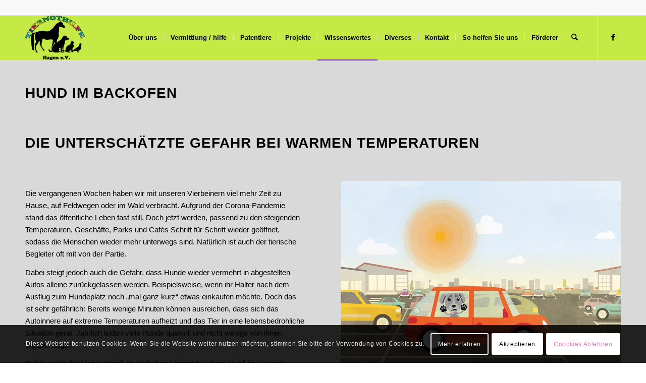

--- FILE ---
content_type: text/html; charset=UTF-8
request_url: https://tiernothilfehagen.de/hund-im-backofen/
body_size: 94321
content:
<!DOCTYPE html>
<html lang="de" class="html_stretched responsive av-preloader-active av-preloader-enabled  html_header_top html_logo_left html_main_nav_header html_menu_right html_slim html_header_sticky html_header_shrinking html_header_topbar_active html_mobile_menu_phone html_header_searchicon html_content_align_center html_header_unstick_top_disabled html_header_stretch_disabled html_av-submenu-hidden html_av-submenu-display-click html_av-overlay-side html_av-overlay-side-classic html_av-submenu-noclone html_entry_id_878 av-cookies-consent-show-message-bar av-cookies-cookie-consent-enabled av-cookies-needs-opt-in av-cookies-user-needs-accept-button avia-cookie-check-browser-settings av-no-preview av-default-lightbox html_text_menu_active av-mobile-menu-switch-default">
<head>
<meta charset="UTF-8" />
<meta name="robots" content="index, follow" />


<!-- mobile setting -->
<meta name="viewport" content="width=device-width, initial-scale=1">

<!-- Scripts/CSS and wp_head hook -->
<title>Hund im Backofen &#8211; Tiernothilfe Hagen e.V.</title>
<meta name='robots' content='max-image-preview:large' />
	<style>img:is([sizes="auto" i], [sizes^="auto," i]) { contain-intrinsic-size: 3000px 1500px }</style>
	
				<script type='text/javascript'>

				function avia_cookie_check_sessionStorage()
				{
					//	FF throws error when all cookies blocked !!
					var sessionBlocked = false;
					try
					{
						var test = sessionStorage.getItem( 'aviaCookieRefused' ) != null;
					}
					catch(e)
					{
						sessionBlocked = true;
					}

					var aviaCookieRefused = ! sessionBlocked ? sessionStorage.getItem( 'aviaCookieRefused' ) : null;

					var html = document.getElementsByTagName('html')[0];

					/**
					 * Set a class to avoid calls to sessionStorage
					 */
					if( sessionBlocked || aviaCookieRefused )
					{
						if( html.className.indexOf('av-cookies-session-refused') < 0 )
						{
							html.className += ' av-cookies-session-refused';
						}
					}

					if( sessionBlocked || aviaCookieRefused || document.cookie.match(/aviaCookieConsent/) )
					{
						if( html.className.indexOf('av-cookies-user-silent-accept') >= 0 )
						{
							 html.className = html.className.replace(/\bav-cookies-user-silent-accept\b/g, '');
						}
					}
				}

				avia_cookie_check_sessionStorage();

			</script>
			<link rel="alternate" type="application/rss+xml" title="Tiernothilfe Hagen e.V. &raquo; Feed" href="https://tiernothilfehagen.de/feed/" />
<link rel="alternate" type="application/rss+xml" title="Tiernothilfe Hagen e.V. &raquo; Kommentar-Feed" href="https://tiernothilfehagen.de/comments/feed/" />
<link rel="alternate" type="text/calendar" title="Tiernothilfe Hagen e.V. &raquo; iCal Feed" href="https://tiernothilfehagen.de/kalender/?ical=1" />

<!-- google webfont font replacement -->

			<script type='text/javascript'>

				(function() {

					/*	check if webfonts are disabled by user setting via cookie - or user must opt in.	*/
					var html = document.getElementsByTagName('html')[0];
					var cookie_check = html.className.indexOf('av-cookies-needs-opt-in') >= 0 || html.className.indexOf('av-cookies-can-opt-out') >= 0;
					var allow_continue = true;
					var silent_accept_cookie = html.className.indexOf('av-cookies-user-silent-accept') >= 0;

					if( cookie_check && ! silent_accept_cookie )
					{
						if( ! document.cookie.match(/aviaCookieConsent/) || html.className.indexOf('av-cookies-session-refused') >= 0 )
						{
							allow_continue = false;
						}
						else
						{
							if( ! document.cookie.match(/aviaPrivacyRefuseCookiesHideBar/) )
							{
								allow_continue = false;
							}
							else if( ! document.cookie.match(/aviaPrivacyEssentialCookiesEnabled/) )
							{
								allow_continue = false;
							}
							else if( document.cookie.match(/aviaPrivacyGoogleWebfontsDisabled/) )
							{
								allow_continue = false;
							}
						}
					}

					if( allow_continue )
					{
						var f = document.createElement('link');

						f.type 	= 'text/css';
						f.rel 	= 'stylesheet';
						f.href 	= 'https://fonts.googleapis.com/css?family=Roboto:100,400,700&display=auto';
						f.id 	= 'avia-google-webfont';

						document.getElementsByTagName('head')[0].appendChild(f);
					}
				})();

			</script>
			<script type="text/javascript">
/* <![CDATA[ */
window._wpemojiSettings = {"baseUrl":"https:\/\/s.w.org\/images\/core\/emoji\/16.0.1\/72x72\/","ext":".png","svgUrl":"https:\/\/s.w.org\/images\/core\/emoji\/16.0.1\/svg\/","svgExt":".svg","source":{"concatemoji":"https:\/\/tiernothilfehagen.de\/wp-includes\/js\/wp-emoji-release.min.js?ver=6.8.3"}};
/*! This file is auto-generated */
!function(s,n){var o,i,e;function c(e){try{var t={supportTests:e,timestamp:(new Date).valueOf()};sessionStorage.setItem(o,JSON.stringify(t))}catch(e){}}function p(e,t,n){e.clearRect(0,0,e.canvas.width,e.canvas.height),e.fillText(t,0,0);var t=new Uint32Array(e.getImageData(0,0,e.canvas.width,e.canvas.height).data),a=(e.clearRect(0,0,e.canvas.width,e.canvas.height),e.fillText(n,0,0),new Uint32Array(e.getImageData(0,0,e.canvas.width,e.canvas.height).data));return t.every(function(e,t){return e===a[t]})}function u(e,t){e.clearRect(0,0,e.canvas.width,e.canvas.height),e.fillText(t,0,0);for(var n=e.getImageData(16,16,1,1),a=0;a<n.data.length;a++)if(0!==n.data[a])return!1;return!0}function f(e,t,n,a){switch(t){case"flag":return n(e,"\ud83c\udff3\ufe0f\u200d\u26a7\ufe0f","\ud83c\udff3\ufe0f\u200b\u26a7\ufe0f")?!1:!n(e,"\ud83c\udde8\ud83c\uddf6","\ud83c\udde8\u200b\ud83c\uddf6")&&!n(e,"\ud83c\udff4\udb40\udc67\udb40\udc62\udb40\udc65\udb40\udc6e\udb40\udc67\udb40\udc7f","\ud83c\udff4\u200b\udb40\udc67\u200b\udb40\udc62\u200b\udb40\udc65\u200b\udb40\udc6e\u200b\udb40\udc67\u200b\udb40\udc7f");case"emoji":return!a(e,"\ud83e\udedf")}return!1}function g(e,t,n,a){var r="undefined"!=typeof WorkerGlobalScope&&self instanceof WorkerGlobalScope?new OffscreenCanvas(300,150):s.createElement("canvas"),o=r.getContext("2d",{willReadFrequently:!0}),i=(o.textBaseline="top",o.font="600 32px Arial",{});return e.forEach(function(e){i[e]=t(o,e,n,a)}),i}function t(e){var t=s.createElement("script");t.src=e,t.defer=!0,s.head.appendChild(t)}"undefined"!=typeof Promise&&(o="wpEmojiSettingsSupports",i=["flag","emoji"],n.supports={everything:!0,everythingExceptFlag:!0},e=new Promise(function(e){s.addEventListener("DOMContentLoaded",e,{once:!0})}),new Promise(function(t){var n=function(){try{var e=JSON.parse(sessionStorage.getItem(o));if("object"==typeof e&&"number"==typeof e.timestamp&&(new Date).valueOf()<e.timestamp+604800&&"object"==typeof e.supportTests)return e.supportTests}catch(e){}return null}();if(!n){if("undefined"!=typeof Worker&&"undefined"!=typeof OffscreenCanvas&&"undefined"!=typeof URL&&URL.createObjectURL&&"undefined"!=typeof Blob)try{var e="postMessage("+g.toString()+"("+[JSON.stringify(i),f.toString(),p.toString(),u.toString()].join(",")+"));",a=new Blob([e],{type:"text/javascript"}),r=new Worker(URL.createObjectURL(a),{name:"wpTestEmojiSupports"});return void(r.onmessage=function(e){c(n=e.data),r.terminate(),t(n)})}catch(e){}c(n=g(i,f,p,u))}t(n)}).then(function(e){for(var t in e)n.supports[t]=e[t],n.supports.everything=n.supports.everything&&n.supports[t],"flag"!==t&&(n.supports.everythingExceptFlag=n.supports.everythingExceptFlag&&n.supports[t]);n.supports.everythingExceptFlag=n.supports.everythingExceptFlag&&!n.supports.flag,n.DOMReady=!1,n.readyCallback=function(){n.DOMReady=!0}}).then(function(){return e}).then(function(){var e;n.supports.everything||(n.readyCallback(),(e=n.source||{}).concatemoji?t(e.concatemoji):e.wpemoji&&e.twemoji&&(t(e.twemoji),t(e.wpemoji)))}))}((window,document),window._wpemojiSettings);
/* ]]> */
</script>
<style id='wp-emoji-styles-inline-css' type='text/css'>

	img.wp-smiley, img.emoji {
		display: inline !important;
		border: none !important;
		box-shadow: none !important;
		height: 1em !important;
		width: 1em !important;
		margin: 0 0.07em !important;
		vertical-align: -0.1em !important;
		background: none !important;
		padding: 0 !important;
	}
</style>
<link rel='stylesheet' id='wp-block-library-css' href='https://tiernothilfehagen.de/wp-includes/css/dist/block-library/style.min.css?ver=6.8.3' type='text/css' media='all' />
<link rel='stylesheet' id='enfold-custom-block-css-css' href='https://tiernothilfehagen.de/wp-content/themes/enfold/wp-blocks/src/textblock/style.css?ver=7.1.1' type='text/css' media='all' />
<style id='global-styles-inline-css' type='text/css'>
:root{--wp--preset--aspect-ratio--square: 1;--wp--preset--aspect-ratio--4-3: 4/3;--wp--preset--aspect-ratio--3-4: 3/4;--wp--preset--aspect-ratio--3-2: 3/2;--wp--preset--aspect-ratio--2-3: 2/3;--wp--preset--aspect-ratio--16-9: 16/9;--wp--preset--aspect-ratio--9-16: 9/16;--wp--preset--color--black: #000000;--wp--preset--color--cyan-bluish-gray: #abb8c3;--wp--preset--color--white: #ffffff;--wp--preset--color--pale-pink: #f78da7;--wp--preset--color--vivid-red: #cf2e2e;--wp--preset--color--luminous-vivid-orange: #ff6900;--wp--preset--color--luminous-vivid-amber: #fcb900;--wp--preset--color--light-green-cyan: #7bdcb5;--wp--preset--color--vivid-green-cyan: #00d084;--wp--preset--color--pale-cyan-blue: #8ed1fc;--wp--preset--color--vivid-cyan-blue: #0693e3;--wp--preset--color--vivid-purple: #9b51e0;--wp--preset--color--metallic-red: #b02b2c;--wp--preset--color--maximum-yellow-red: #edae44;--wp--preset--color--yellow-sun: #eeee22;--wp--preset--color--palm-leaf: #83a846;--wp--preset--color--aero: #7bb0e7;--wp--preset--color--old-lavender: #745f7e;--wp--preset--color--steel-teal: #5f8789;--wp--preset--color--raspberry-pink: #d65799;--wp--preset--color--medium-turquoise: #4ecac2;--wp--preset--gradient--vivid-cyan-blue-to-vivid-purple: linear-gradient(135deg,rgba(6,147,227,1) 0%,rgb(155,81,224) 100%);--wp--preset--gradient--light-green-cyan-to-vivid-green-cyan: linear-gradient(135deg,rgb(122,220,180) 0%,rgb(0,208,130) 100%);--wp--preset--gradient--luminous-vivid-amber-to-luminous-vivid-orange: linear-gradient(135deg,rgba(252,185,0,1) 0%,rgba(255,105,0,1) 100%);--wp--preset--gradient--luminous-vivid-orange-to-vivid-red: linear-gradient(135deg,rgba(255,105,0,1) 0%,rgb(207,46,46) 100%);--wp--preset--gradient--very-light-gray-to-cyan-bluish-gray: linear-gradient(135deg,rgb(238,238,238) 0%,rgb(169,184,195) 100%);--wp--preset--gradient--cool-to-warm-spectrum: linear-gradient(135deg,rgb(74,234,220) 0%,rgb(151,120,209) 20%,rgb(207,42,186) 40%,rgb(238,44,130) 60%,rgb(251,105,98) 80%,rgb(254,248,76) 100%);--wp--preset--gradient--blush-light-purple: linear-gradient(135deg,rgb(255,206,236) 0%,rgb(152,150,240) 100%);--wp--preset--gradient--blush-bordeaux: linear-gradient(135deg,rgb(254,205,165) 0%,rgb(254,45,45) 50%,rgb(107,0,62) 100%);--wp--preset--gradient--luminous-dusk: linear-gradient(135deg,rgb(255,203,112) 0%,rgb(199,81,192) 50%,rgb(65,88,208) 100%);--wp--preset--gradient--pale-ocean: linear-gradient(135deg,rgb(255,245,203) 0%,rgb(182,227,212) 50%,rgb(51,167,181) 100%);--wp--preset--gradient--electric-grass: linear-gradient(135deg,rgb(202,248,128) 0%,rgb(113,206,126) 100%);--wp--preset--gradient--midnight: linear-gradient(135deg,rgb(2,3,129) 0%,rgb(40,116,252) 100%);--wp--preset--font-size--small: 1rem;--wp--preset--font-size--medium: 1.125rem;--wp--preset--font-size--large: 1.75rem;--wp--preset--font-size--x-large: clamp(1.75rem, 3vw, 2.25rem);--wp--preset--spacing--20: 0.44rem;--wp--preset--spacing--30: 0.67rem;--wp--preset--spacing--40: 1rem;--wp--preset--spacing--50: 1.5rem;--wp--preset--spacing--60: 2.25rem;--wp--preset--spacing--70: 3.38rem;--wp--preset--spacing--80: 5.06rem;--wp--preset--shadow--natural: 6px 6px 9px rgba(0, 0, 0, 0.2);--wp--preset--shadow--deep: 12px 12px 50px rgba(0, 0, 0, 0.4);--wp--preset--shadow--sharp: 6px 6px 0px rgba(0, 0, 0, 0.2);--wp--preset--shadow--outlined: 6px 6px 0px -3px rgba(255, 255, 255, 1), 6px 6px rgba(0, 0, 0, 1);--wp--preset--shadow--crisp: 6px 6px 0px rgba(0, 0, 0, 1);}:root { --wp--style--global--content-size: 800px;--wp--style--global--wide-size: 1130px; }:where(body) { margin: 0; }.wp-site-blocks > .alignleft { float: left; margin-right: 2em; }.wp-site-blocks > .alignright { float: right; margin-left: 2em; }.wp-site-blocks > .aligncenter { justify-content: center; margin-left: auto; margin-right: auto; }:where(.is-layout-flex){gap: 0.5em;}:where(.is-layout-grid){gap: 0.5em;}.is-layout-flow > .alignleft{float: left;margin-inline-start: 0;margin-inline-end: 2em;}.is-layout-flow > .alignright{float: right;margin-inline-start: 2em;margin-inline-end: 0;}.is-layout-flow > .aligncenter{margin-left: auto !important;margin-right: auto !important;}.is-layout-constrained > .alignleft{float: left;margin-inline-start: 0;margin-inline-end: 2em;}.is-layout-constrained > .alignright{float: right;margin-inline-start: 2em;margin-inline-end: 0;}.is-layout-constrained > .aligncenter{margin-left: auto !important;margin-right: auto !important;}.is-layout-constrained > :where(:not(.alignleft):not(.alignright):not(.alignfull)){max-width: var(--wp--style--global--content-size);margin-left: auto !important;margin-right: auto !important;}.is-layout-constrained > .alignwide{max-width: var(--wp--style--global--wide-size);}body .is-layout-flex{display: flex;}.is-layout-flex{flex-wrap: wrap;align-items: center;}.is-layout-flex > :is(*, div){margin: 0;}body .is-layout-grid{display: grid;}.is-layout-grid > :is(*, div){margin: 0;}body{padding-top: 0px;padding-right: 0px;padding-bottom: 0px;padding-left: 0px;}a:where(:not(.wp-element-button)){text-decoration: underline;}:root :where(.wp-element-button, .wp-block-button__link){background-color: #32373c;border-width: 0;color: #fff;font-family: inherit;font-size: inherit;line-height: inherit;padding: calc(0.667em + 2px) calc(1.333em + 2px);text-decoration: none;}.has-black-color{color: var(--wp--preset--color--black) !important;}.has-cyan-bluish-gray-color{color: var(--wp--preset--color--cyan-bluish-gray) !important;}.has-white-color{color: var(--wp--preset--color--white) !important;}.has-pale-pink-color{color: var(--wp--preset--color--pale-pink) !important;}.has-vivid-red-color{color: var(--wp--preset--color--vivid-red) !important;}.has-luminous-vivid-orange-color{color: var(--wp--preset--color--luminous-vivid-orange) !important;}.has-luminous-vivid-amber-color{color: var(--wp--preset--color--luminous-vivid-amber) !important;}.has-light-green-cyan-color{color: var(--wp--preset--color--light-green-cyan) !important;}.has-vivid-green-cyan-color{color: var(--wp--preset--color--vivid-green-cyan) !important;}.has-pale-cyan-blue-color{color: var(--wp--preset--color--pale-cyan-blue) !important;}.has-vivid-cyan-blue-color{color: var(--wp--preset--color--vivid-cyan-blue) !important;}.has-vivid-purple-color{color: var(--wp--preset--color--vivid-purple) !important;}.has-metallic-red-color{color: var(--wp--preset--color--metallic-red) !important;}.has-maximum-yellow-red-color{color: var(--wp--preset--color--maximum-yellow-red) !important;}.has-yellow-sun-color{color: var(--wp--preset--color--yellow-sun) !important;}.has-palm-leaf-color{color: var(--wp--preset--color--palm-leaf) !important;}.has-aero-color{color: var(--wp--preset--color--aero) !important;}.has-old-lavender-color{color: var(--wp--preset--color--old-lavender) !important;}.has-steel-teal-color{color: var(--wp--preset--color--steel-teal) !important;}.has-raspberry-pink-color{color: var(--wp--preset--color--raspberry-pink) !important;}.has-medium-turquoise-color{color: var(--wp--preset--color--medium-turquoise) !important;}.has-black-background-color{background-color: var(--wp--preset--color--black) !important;}.has-cyan-bluish-gray-background-color{background-color: var(--wp--preset--color--cyan-bluish-gray) !important;}.has-white-background-color{background-color: var(--wp--preset--color--white) !important;}.has-pale-pink-background-color{background-color: var(--wp--preset--color--pale-pink) !important;}.has-vivid-red-background-color{background-color: var(--wp--preset--color--vivid-red) !important;}.has-luminous-vivid-orange-background-color{background-color: var(--wp--preset--color--luminous-vivid-orange) !important;}.has-luminous-vivid-amber-background-color{background-color: var(--wp--preset--color--luminous-vivid-amber) !important;}.has-light-green-cyan-background-color{background-color: var(--wp--preset--color--light-green-cyan) !important;}.has-vivid-green-cyan-background-color{background-color: var(--wp--preset--color--vivid-green-cyan) !important;}.has-pale-cyan-blue-background-color{background-color: var(--wp--preset--color--pale-cyan-blue) !important;}.has-vivid-cyan-blue-background-color{background-color: var(--wp--preset--color--vivid-cyan-blue) !important;}.has-vivid-purple-background-color{background-color: var(--wp--preset--color--vivid-purple) !important;}.has-metallic-red-background-color{background-color: var(--wp--preset--color--metallic-red) !important;}.has-maximum-yellow-red-background-color{background-color: var(--wp--preset--color--maximum-yellow-red) !important;}.has-yellow-sun-background-color{background-color: var(--wp--preset--color--yellow-sun) !important;}.has-palm-leaf-background-color{background-color: var(--wp--preset--color--palm-leaf) !important;}.has-aero-background-color{background-color: var(--wp--preset--color--aero) !important;}.has-old-lavender-background-color{background-color: var(--wp--preset--color--old-lavender) !important;}.has-steel-teal-background-color{background-color: var(--wp--preset--color--steel-teal) !important;}.has-raspberry-pink-background-color{background-color: var(--wp--preset--color--raspberry-pink) !important;}.has-medium-turquoise-background-color{background-color: var(--wp--preset--color--medium-turquoise) !important;}.has-black-border-color{border-color: var(--wp--preset--color--black) !important;}.has-cyan-bluish-gray-border-color{border-color: var(--wp--preset--color--cyan-bluish-gray) !important;}.has-white-border-color{border-color: var(--wp--preset--color--white) !important;}.has-pale-pink-border-color{border-color: var(--wp--preset--color--pale-pink) !important;}.has-vivid-red-border-color{border-color: var(--wp--preset--color--vivid-red) !important;}.has-luminous-vivid-orange-border-color{border-color: var(--wp--preset--color--luminous-vivid-orange) !important;}.has-luminous-vivid-amber-border-color{border-color: var(--wp--preset--color--luminous-vivid-amber) !important;}.has-light-green-cyan-border-color{border-color: var(--wp--preset--color--light-green-cyan) !important;}.has-vivid-green-cyan-border-color{border-color: var(--wp--preset--color--vivid-green-cyan) !important;}.has-pale-cyan-blue-border-color{border-color: var(--wp--preset--color--pale-cyan-blue) !important;}.has-vivid-cyan-blue-border-color{border-color: var(--wp--preset--color--vivid-cyan-blue) !important;}.has-vivid-purple-border-color{border-color: var(--wp--preset--color--vivid-purple) !important;}.has-metallic-red-border-color{border-color: var(--wp--preset--color--metallic-red) !important;}.has-maximum-yellow-red-border-color{border-color: var(--wp--preset--color--maximum-yellow-red) !important;}.has-yellow-sun-border-color{border-color: var(--wp--preset--color--yellow-sun) !important;}.has-palm-leaf-border-color{border-color: var(--wp--preset--color--palm-leaf) !important;}.has-aero-border-color{border-color: var(--wp--preset--color--aero) !important;}.has-old-lavender-border-color{border-color: var(--wp--preset--color--old-lavender) !important;}.has-steel-teal-border-color{border-color: var(--wp--preset--color--steel-teal) !important;}.has-raspberry-pink-border-color{border-color: var(--wp--preset--color--raspberry-pink) !important;}.has-medium-turquoise-border-color{border-color: var(--wp--preset--color--medium-turquoise) !important;}.has-vivid-cyan-blue-to-vivid-purple-gradient-background{background: var(--wp--preset--gradient--vivid-cyan-blue-to-vivid-purple) !important;}.has-light-green-cyan-to-vivid-green-cyan-gradient-background{background: var(--wp--preset--gradient--light-green-cyan-to-vivid-green-cyan) !important;}.has-luminous-vivid-amber-to-luminous-vivid-orange-gradient-background{background: var(--wp--preset--gradient--luminous-vivid-amber-to-luminous-vivid-orange) !important;}.has-luminous-vivid-orange-to-vivid-red-gradient-background{background: var(--wp--preset--gradient--luminous-vivid-orange-to-vivid-red) !important;}.has-very-light-gray-to-cyan-bluish-gray-gradient-background{background: var(--wp--preset--gradient--very-light-gray-to-cyan-bluish-gray) !important;}.has-cool-to-warm-spectrum-gradient-background{background: var(--wp--preset--gradient--cool-to-warm-spectrum) !important;}.has-blush-light-purple-gradient-background{background: var(--wp--preset--gradient--blush-light-purple) !important;}.has-blush-bordeaux-gradient-background{background: var(--wp--preset--gradient--blush-bordeaux) !important;}.has-luminous-dusk-gradient-background{background: var(--wp--preset--gradient--luminous-dusk) !important;}.has-pale-ocean-gradient-background{background: var(--wp--preset--gradient--pale-ocean) !important;}.has-electric-grass-gradient-background{background: var(--wp--preset--gradient--electric-grass) !important;}.has-midnight-gradient-background{background: var(--wp--preset--gradient--midnight) !important;}.has-small-font-size{font-size: var(--wp--preset--font-size--small) !important;}.has-medium-font-size{font-size: var(--wp--preset--font-size--medium) !important;}.has-large-font-size{font-size: var(--wp--preset--font-size--large) !important;}.has-x-large-font-size{font-size: var(--wp--preset--font-size--x-large) !important;}
:where(.wp-block-post-template.is-layout-flex){gap: 1.25em;}:where(.wp-block-post-template.is-layout-grid){gap: 1.25em;}
:where(.wp-block-columns.is-layout-flex){gap: 2em;}:where(.wp-block-columns.is-layout-grid){gap: 2em;}
:root :where(.wp-block-pullquote){font-size: 1.5em;line-height: 1.6;}
</style>
<link rel='stylesheet' id='avia-merged-styles-css' href='https://tiernothilfehagen.de/wp-content/uploads/dynamic_avia/avia-merged-styles-b949b3acc2b299e7843a776632cd127b---6947e46abeb58.css' type='text/css' media='all' />
<link rel='stylesheet' id='avia-single-post-878-css' href='https://tiernothilfehagen.de/wp-content/uploads/dynamic_avia/avia_posts_css/post-878.css?ver=ver-1766359973' type='text/css' media='all' />
<script type="text/javascript" src="https://tiernothilfehagen.de/wp-includes/js/jquery/jquery.min.js?ver=3.7.1" id="jquery-core-js"></script>
<script type="text/javascript" src="https://tiernothilfehagen.de/wp-includes/js/jquery/jquery-migrate.min.js?ver=3.4.1" id="jquery-migrate-js"></script>
<script type="text/javascript" src="https://tiernothilfehagen.de/wp-content/uploads/dynamic_avia/avia-head-scripts-1a3344b61da476f689d0c5eee706628a---6947e46ad99ad.js" id="avia-head-scripts-js"></script>
<link rel="https://api.w.org/" href="https://tiernothilfehagen.de/wp-json/" /><link rel="alternate" title="JSON" type="application/json" href="https://tiernothilfehagen.de/wp-json/wp/v2/pages/878" /><link rel="EditURI" type="application/rsd+xml" title="RSD" href="https://tiernothilfehagen.de/xmlrpc.php?rsd" />
<meta name="generator" content="WordPress 6.8.3" />
<link rel="canonical" href="https://tiernothilfehagen.de/hund-im-backofen/" />
<link rel='shortlink' href='https://tiernothilfehagen.de/?p=878' />
<link rel="alternate" title="oEmbed (JSON)" type="application/json+oembed" href="https://tiernothilfehagen.de/wp-json/oembed/1.0/embed?url=https%3A%2F%2Ftiernothilfehagen.de%2Fhund-im-backofen%2F" />
<link rel="alternate" title="oEmbed (XML)" type="text/xml+oembed" href="https://tiernothilfehagen.de/wp-json/oembed/1.0/embed?url=https%3A%2F%2Ftiernothilfehagen.de%2Fhund-im-backofen%2F&#038;format=xml" />
<meta name="tec-api-version" content="v1"><meta name="tec-api-origin" content="https://tiernothilfehagen.de"><link rel="alternate" href="https://tiernothilfehagen.de/wp-json/tribe/events/v1/" />
<link rel="icon" href="https://tiernothilfehagen.de/wp-content/uploads/2020/01/favi.png" type="image/png">
<!--[if lt IE 9]><script src="https://tiernothilfehagen.de/wp-content/themes/enfold/js/html5shiv.js"></script><![endif]--><link rel="profile" href="https://gmpg.org/xfn/11" />
<link rel="alternate" type="application/rss+xml" title="Tiernothilfe Hagen e.V. RSS2 Feed" href="https://tiernothilfehagen.de/feed/" />
<link rel="pingback" href="https://tiernothilfehagen.de/xmlrpc.php" />
<style type="text/css">.recentcomments a{display:inline !important;padding:0 !important;margin:0 !important;}</style>
<!-- To speed up the rendering and to display the site as fast as possible to the user we include some styles and scripts for above the fold content inline -->
<script type="text/javascript">'use strict';var avia_is_mobile=!1;if(/Android|webOS|iPhone|iPad|iPod|BlackBerry|IEMobile|Opera Mini/i.test(navigator.userAgent)&&'ontouchstart' in document.documentElement){avia_is_mobile=!0;document.documentElement.className+=' avia_mobile '}
else{document.documentElement.className+=' avia_desktop '};document.documentElement.className+=' js_active ';(function(){var e=['-webkit-','-moz-','-ms-',''],n='',o=!1,a=!1;for(var t in e){if(e[t]+'transform' in document.documentElement.style){o=!0;n=e[t]+'transform'};if(e[t]+'perspective' in document.documentElement.style){a=!0}};if(o){document.documentElement.className+=' avia_transform '};if(a){document.documentElement.className+=' avia_transform3d '};if(typeof document.getElementsByClassName=='function'&&typeof document.documentElement.getBoundingClientRect=='function'&&avia_is_mobile==!1){if(n&&window.innerHeight>0){setTimeout(function(){var e=0,o={},a=0,t=document.getElementsByClassName('av-parallax'),i=window.pageYOffset||document.documentElement.scrollTop;for(e=0;e<t.length;e++){t[e].style.top='0px';o=t[e].getBoundingClientRect();a=Math.ceil((window.innerHeight+i-o.top)*0.3);t[e].style[n]='translate(0px, '+a+'px)';t[e].style.top='auto';t[e].className+=' enabled-parallax '}},50)}}})();</script><style type="text/css">
		@font-face {font-family: 'entypo-fontello-enfold'; font-weight: normal; font-style: normal; font-display: auto;
		src: url('https://tiernothilfehagen.de/wp-content/themes/enfold/config-templatebuilder/avia-template-builder/assets/fonts/entypo-fontello-enfold/entypo-fontello-enfold.woff2') format('woff2'),
		url('https://tiernothilfehagen.de/wp-content/themes/enfold/config-templatebuilder/avia-template-builder/assets/fonts/entypo-fontello-enfold/entypo-fontello-enfold.woff') format('woff'),
		url('https://tiernothilfehagen.de/wp-content/themes/enfold/config-templatebuilder/avia-template-builder/assets/fonts/entypo-fontello-enfold/entypo-fontello-enfold.ttf') format('truetype'),
		url('https://tiernothilfehagen.de/wp-content/themes/enfold/config-templatebuilder/avia-template-builder/assets/fonts/entypo-fontello-enfold/entypo-fontello-enfold.svg#entypo-fontello-enfold') format('svg'),
		url('https://tiernothilfehagen.de/wp-content/themes/enfold/config-templatebuilder/avia-template-builder/assets/fonts/entypo-fontello-enfold/entypo-fontello-enfold.eot'),
		url('https://tiernothilfehagen.de/wp-content/themes/enfold/config-templatebuilder/avia-template-builder/assets/fonts/entypo-fontello-enfold/entypo-fontello-enfold.eot?#iefix') format('embedded-opentype');
		}

		#top .avia-font-entypo-fontello-enfold, body .avia-font-entypo-fontello-enfold, html body [data-av_iconfont='entypo-fontello-enfold']:before{ font-family: 'entypo-fontello-enfold'; }
		
		@font-face {font-family: 'entypo-fontello'; font-weight: normal; font-style: normal; font-display: auto;
		src: url('https://tiernothilfehagen.de/wp-content/themes/enfold/config-templatebuilder/avia-template-builder/assets/fonts/entypo-fontello/entypo-fontello.woff2') format('woff2'),
		url('https://tiernothilfehagen.de/wp-content/themes/enfold/config-templatebuilder/avia-template-builder/assets/fonts/entypo-fontello/entypo-fontello.woff') format('woff'),
		url('https://tiernothilfehagen.de/wp-content/themes/enfold/config-templatebuilder/avia-template-builder/assets/fonts/entypo-fontello/entypo-fontello.ttf') format('truetype'),
		url('https://tiernothilfehagen.de/wp-content/themes/enfold/config-templatebuilder/avia-template-builder/assets/fonts/entypo-fontello/entypo-fontello.svg#entypo-fontello') format('svg'),
		url('https://tiernothilfehagen.de/wp-content/themes/enfold/config-templatebuilder/avia-template-builder/assets/fonts/entypo-fontello/entypo-fontello.eot'),
		url('https://tiernothilfehagen.de/wp-content/themes/enfold/config-templatebuilder/avia-template-builder/assets/fonts/entypo-fontello/entypo-fontello.eot?#iefix') format('embedded-opentype');
		}

		#top .avia-font-entypo-fontello, body .avia-font-entypo-fontello, html body [data-av_iconfont='entypo-fontello']:before{ font-family: 'entypo-fontello'; }
		</style>

<!--
Debugging Info for Theme support: 

Theme: Enfold
Version: 7.1.1
Installed: enfold
AviaFramework Version: 5.6
AviaBuilder Version: 6.0
aviaElementManager Version: 1.0.1
ML:512-PU:119-PLA:4
WP:6.8.3
Compress: CSS:all theme files - JS:all theme files
Updates: enabled - token has changed and not verified
PLAu:4
-->
</head>

<body id="top" class="wp-singular page-template-default page page-id-878 wp-theme-enfold stretched rtl_columns av-curtain-numeric roboto tribe-no-js post-type-page" itemscope="itemscope" itemtype="https://schema.org/WebPage" >

	<div class='av-siteloader-wrap av-transition-enabled'><div class="av-siteloader-inner"><div class="av-siteloader-cell"><div class="av-siteloader"><div class="av-siteloader-extra"></div></div></div></div></div>
	<div id='wrap_all'>

	
<header id='header' class='all_colors header_color light_bg_color  av_header_top av_logo_left av_main_nav_header av_menu_right av_slim av_header_sticky av_header_shrinking av_header_stretch_disabled av_mobile_menu_phone av_header_searchicon av_header_unstick_top_disabled av_seperator_small_border av_bottom_nav_disabled '  data-av_shrink_factor='50' role="banner" itemscope="itemscope" itemtype="https://schema.org/WPHeader" >

		<div id='header_meta' class='container_wrap container_wrap_meta  av_icon_active_main av_secondary_right av_extra_header_active av_entry_id_878'>

			      <div class='container'>
			      			      </div>
		</div>

		<div  id='header_main' class='container_wrap container_wrap_logo'>

        <div class='container av-logo-container'><div class='inner-container'><span class='logo avia-standard-logo'><a href='https://tiernothilfehagen.de/' class='' aria-label='web_logo' title='web_logo'><picture title="web_logo">
<source type="image/webp" srcset="https://tiernothilfehagen.de/wp-content/uploads/2020/01/web_logo.png.webp"/>
<img src="https://tiernothilfehagen.de/wp-content/uploads/2020/01/web_logo.png" height="100" width="300" alt="Tiernothilfe Hagen e.V."/>
</picture>
</a></span><nav class='main_menu' data-selectname='Wähle eine Seite'  role="navigation" itemscope="itemscope" itemtype="https://schema.org/SiteNavigationElement" ><div class="avia-menu av-main-nav-wrap av_menu_icon_beside"><ul role="menu" class="menu av-main-nav" id="avia-menu"><li role="menuitem" id="menu-item-1548" class="menu-item menu-item-type-post_type menu-item-object-page menu-item-has-children menu-item-top-level menu-item-top-level-1"><a href="https://tiernothilfehagen.de/ueber-uns/" itemprop="url" tabindex="0"><span class="avia-bullet"></span><span class="avia-menu-text">Über uns</span><span class="avia-menu-fx"><span class="avia-arrow-wrap"><span class="avia-arrow"></span></span></span></a>


<ul class="sub-menu">
	<li role="menuitem" id="menu-item-1757" class="menu-item menu-item-type-post_type menu-item-object-page"><a href="https://tiernothilfehagen.de/unser-einsatz-im-jahr-2019/" itemprop="url" tabindex="0"><span class="avia-bullet"></span><span class="avia-menu-text">Unser Einsatz im Jahr 2019</span></a></li>
	<li role="menuitem" id="menu-item-1754" class="menu-item menu-item-type-post_type menu-item-object-page"><a href="https://tiernothilfehagen.de/unser-einsatz-im-jahre-2020/" itemprop="url" tabindex="0"><span class="avia-bullet"></span><span class="avia-menu-text">Unser Einsatz im Jahr 2020</span></a></li>
	<li role="menuitem" id="menu-item-2162" class="menu-item menu-item-type-post_type menu-item-object-page"><a href="https://tiernothilfehagen.de/unser-einsatz-im-jahr-2021/" itemprop="url" tabindex="0"><span class="avia-bullet"></span><span class="avia-menu-text">Unser Einsatz im Jahr 2021</span></a></li>
	<li role="menuitem" id="menu-item-2179" class="menu-item menu-item-type-post_type menu-item-object-page"><a href="https://tiernothilfehagen.de/unser-einsatz-im-jahr-2022/" itemprop="url" tabindex="0"><span class="avia-bullet"></span><span class="avia-menu-text">Unser Einsatz im Jahr 2022</span></a></li>
	<li role="menuitem" id="menu-item-2452" class="menu-item menu-item-type-post_type menu-item-object-page"><a href="https://tiernothilfehagen.de/unser-einsatz-im-jahr-2023/" itemprop="url" tabindex="0"><span class="avia-bullet"></span><span class="avia-menu-text">Unser Einsatz im Jahr 2023</span></a></li>
	<li role="menuitem" id="menu-item-2726" class="menu-item menu-item-type-post_type menu-item-object-page"><a href="https://tiernothilfehagen.de/unser-einsatz-im-jahr-2024/" itemprop="url" tabindex="0"><span class="avia-bullet"></span><span class="avia-menu-text">Unser Einsatz im Jahr 2024</span></a></li>
</ul>
</li>
<li role="menuitem" id="menu-item-737" class="menu-item menu-item-type-post_type menu-item-object-page menu-item-has-children menu-item-top-level menu-item-top-level-2"><a href="https://tiernothilfehagen.de/unsere-tiere/" itemprop="url" tabindex="0"><span class="avia-bullet"></span><span class="avia-menu-text">Vermittlung / hilfe</span><span class="avia-menu-fx"><span class="avia-arrow-wrap"><span class="avia-arrow"></span></span></span></a>


<ul class="sub-menu">
	<li role="menuitem" id="menu-item-2183" class="menu-item menu-item-type-post_type menu-item-object-page menu-item-has-children"><a href="https://tiernothilfehagen.de/stubentiger-der-katzenstation/" itemprop="url" tabindex="0"><span class="avia-bullet"></span><span class="avia-menu-text">Stubentiger der Tiernothilfe Hagen e.V.</span></a>
	<ul class="sub-menu">
		<li role="menuitem" id="menu-item-2769" class="menu-item menu-item-type-post_type menu-item-object-page"><a href="https://tiernothilfehagen.de/galerie-stubentiger/" itemprop="url" tabindex="0"><span class="avia-bullet"></span><span class="avia-menu-text">Galerie – Diese Stubentiger haben ein Zuhause gefunden</span></a></li>
		<li role="menuitem" id="menu-item-2766" class="menu-item menu-item-type-post_type menu-item-object-page"><a href="https://tiernothilfehagen.de/galerie-der-zu-vermittelnden-kitten-und-katzen/" itemprop="url" tabindex="0"><span class="avia-bullet"></span><span class="avia-menu-text">Galerie der zu vermittelnden Kitten und Katzen</span></a></li>
		<li role="menuitem" id="menu-item-2207" class="menu-item menu-item-type-post_type menu-item-object-page"><a href="https://tiernothilfehagen.de/voranfragebogen/" itemprop="url" tabindex="0"><span class="avia-bullet"></span><span class="avia-menu-text">Voranfrageformular_Katze</span></a></li>
	</ul>
</li>
	<li role="menuitem" id="menu-item-2253" class="menu-item menu-item-type-post_type menu-item-object-page menu-item-has-children"><a href="https://tiernothilfehagen.de/2233-2/" itemprop="url" tabindex="0"><span class="avia-bullet"></span><span class="avia-menu-text">Fellnasen der TNH</span></a>
	<ul class="sub-menu">
		<li role="menuitem" id="menu-item-2251" class="menu-item menu-item-type-post_type menu-item-object-page"><a href="https://tiernothilfehagen.de/galerie-fellnasen/" itemprop="url" tabindex="0"><span class="avia-bullet"></span><span class="avia-menu-text">Galerie – Fellnasen</span></a></li>
		<li role="menuitem" id="menu-item-2254" class="menu-item menu-item-type-post_type menu-item-object-page"><a href="https://tiernothilfehagen.de/voranfrageformular_hund/" itemprop="url" tabindex="0"><span class="avia-bullet"></span><span class="avia-menu-text">Voranfrageformular_Hund</span></a></li>
	</ul>
</li>
	<li role="menuitem" id="menu-item-2268" class="menu-item menu-item-type-post_type menu-item-object-page menu-item-has-children"><a href="https://tiernothilfehagen.de/2248-2/" itemprop="url" tabindex="0"><span class="avia-bullet"></span><span class="avia-menu-text">Kleintiere in der Vermittlung</span></a>
	<ul class="sub-menu">
		<li role="menuitem" id="menu-item-2266" class="menu-item menu-item-type-post_type menu-item-object-page"><a href="https://tiernothilfehagen.de/gallerie-kleintiere/" itemprop="url" tabindex="0"><span class="avia-bullet"></span><span class="avia-menu-text">Galerie Kleintiere</span></a></li>
		<li role="menuitem" id="menu-item-2267" class="menu-item menu-item-type-post_type menu-item-object-page"><a href="https://tiernothilfehagen.de/voranfrageformular_kleintiere/" itemprop="url" tabindex="0"><span class="avia-bullet"></span><span class="avia-menu-text">Voranfrageformular_Kleintiere</span></a></li>
	</ul>
</li>
</ul>
</li>
<li role="menuitem" id="menu-item-702" class="menu-item menu-item-type-post_type menu-item-object-page menu-item-has-children menu-item-top-level menu-item-top-level-3"><a href="https://tiernothilfehagen.de/patentiere/" itemprop="url" tabindex="0"><span class="avia-bullet"></span><span class="avia-menu-text">Patentiere</span><span class="avia-menu-fx"><span class="avia-arrow-wrap"><span class="avia-arrow"></span></span></span></a>


<ul class="sub-menu">
	<li role="menuitem" id="menu-item-2114" class="menu-item menu-item-type-post_type menu-item-object-page"><a href="https://tiernothilfehagen.de/patentier-bingo-bino/" itemprop="url" tabindex="0"><span class="avia-bullet"></span><span class="avia-menu-text">Patentier Bingo (Bino)</span></a></li>
</ul>
</li>
<li role="menuitem" id="menu-item-1054" class="menu-item menu-item-type-post_type menu-item-object-page menu-item-has-children menu-item-top-level menu-item-top-level-4"><a href="https://tiernothilfehagen.de/projekte/" itemprop="url" tabindex="0"><span class="avia-bullet"></span><span class="avia-menu-text">Projekte</span><span class="avia-menu-fx"><span class="avia-arrow-wrap"><span class="avia-arrow"></span></span></span></a>


<ul class="sub-menu">
	<li role="menuitem" id="menu-item-1327" class="menu-item menu-item-type-post_type menu-item-object-page menu-item-has-children"><a href="https://tiernothilfehagen.de/katzenstation/" itemprop="url" tabindex="0"><span class="avia-bullet"></span><span class="avia-menu-text">Hilfe für Streunerkatzen und deren Nachwuchs</span></a>
	<ul class="sub-menu">
		<li role="menuitem" id="menu-item-1326" class="menu-item menu-item-type-post_type menu-item-object-page"><a href="https://tiernothilfehagen.de/von-der-idee-zur-wirklichkeit/" itemprop="url" tabindex="0"><span class="avia-bullet"></span><span class="avia-menu-text">Von der Idee zur Wirklichkeit</span></a></li>
		<li role="menuitem" id="menu-item-1741" class="menu-item menu-item-type-post_type menu-item-object-page"><a href="https://tiernothilfehagen.de/offizielle-eroeffnung-der-katzenstation/" itemprop="url" tabindex="0"><span class="avia-bullet"></span><span class="avia-menu-text">Zum Andenken an die offizielle Eröffnung der ehemaligen Katzenstation</span></a></li>
		<li role="menuitem" id="menu-item-1739" class="menu-item menu-item-type-post_type menu-item-object-page"><a href="https://tiernothilfehagen.de/galerie-der-katzenstation/" itemprop="url" tabindex="0"><span class="avia-bullet"></span><span class="avia-menu-text">Galerie der ehemaligen Katzenstation – Bilder unserer Kitten</span></a></li>
		<li role="menuitem" id="menu-item-1456" class="menu-item menu-item-type-post_type menu-item-object-page"><a href="https://tiernothilfehagen.de/unsere-philosophie-in-gedichtform/" itemprop="url" tabindex="0"><span class="avia-bullet"></span><span class="avia-menu-text">Unsere Philosophie in Gedichtform</span></a></li>
	</ul>
</li>
	<li role="menuitem" id="menu-item-1373" class="menu-item menu-item-type-post_type menu-item-object-page menu-item-has-children"><a href="https://tiernothilfehagen.de/das-huehnerprojekt/" itemprop="url" tabindex="0"><span class="avia-bullet"></span><span class="avia-menu-text">Das Hühnerprojekt</span></a>
	<ul class="sub-menu">
		<li role="menuitem" id="menu-item-2126" class="menu-item menu-item-type-post_type menu-item-object-page"><a href="https://tiernothilfehagen.de/das-huehnerprojekt-homefarming-der-tiernothilfe-hagen-e-v/" itemprop="url" tabindex="0"><span class="avia-bullet"></span><span class="avia-menu-text">Aus der Hölle ins Paradies</span></a></li>
		<li role="menuitem" id="menu-item-2145" class="menu-item menu-item-type-post_type menu-item-object-page"><a href="https://tiernothilfehagen.de/ratgeber-der-huehnerrettung-nrw-e-v/" itemprop="url" tabindex="0"><span class="avia-bullet"></span><span class="avia-menu-text">Ratgeber der Hühnerrettung NRW e.V.</span></a></li>
		<li role="menuitem" id="menu-item-1374" class="menu-item menu-item-type-post_type menu-item-object-page"><a href="https://tiernothilfehagen.de/da-kraeht-kein-hahn-nach-das-huehnerprojekt/" itemprop="url" tabindex="0"><span class="avia-bullet"></span><span class="avia-menu-text">Da kräht kein Hahn nach</span></a></li>
		<li role="menuitem" id="menu-item-1394" class="menu-item menu-item-type-post_type menu-item-object-page"><a href="https://tiernothilfehagen.de/das-schicksal-der-masthuehner/" itemprop="url" tabindex="0"><span class="avia-bullet"></span><span class="avia-menu-text">Das Schicksal der Masthühner</span></a></li>
	</ul>
</li>
	<li role="menuitem" id="menu-item-497" class="menu-item menu-item-type-post_type menu-item-object-page menu-item-has-children"><a href="https://tiernothilfehagen.de/stadttauben-projekt/" itemprop="url" tabindex="0"><span class="avia-bullet"></span><span class="avia-menu-text">Projekt Stadttauben</span></a>
	<ul class="sub-menu">
		<li role="menuitem" id="menu-item-1478" class="menu-item menu-item-type-post_type menu-item-object-page"><a href="https://tiernothilfehagen.de/taube-ist-nicht-gleich-taube/" itemprop="url" tabindex="0"><span class="avia-bullet"></span><span class="avia-menu-text">Taube ist nicht gleich Taube</span></a></li>
	</ul>
</li>
	<li role="menuitem" id="menu-item-1542" class="menu-item menu-item-type-post_type menu-item-object-page"><a href="https://tiernothilfehagen.de/wild-und-wasservogelrettung/" itemprop="url" tabindex="0"><span class="avia-bullet"></span><span class="avia-menu-text">Wild- und Wasservogelrettung</span></a></li>
	<li role="menuitem" id="menu-item-585" class="menu-item menu-item-type-post_type menu-item-object-page"><a href="https://tiernothilfehagen.de/la-palma/" itemprop="url" tabindex="0"><span class="avia-bullet"></span><span class="avia-menu-text">La Palma</span></a></li>
	<li role="menuitem" id="menu-item-691" class="menu-item menu-item-type-post_type menu-item-object-page menu-item-has-children"><a href="https://tiernothilfehagen.de/streunerkatzen/" itemprop="url" tabindex="0"><span class="avia-bullet"></span><span class="avia-menu-text">Streunerkatzen</span></a>
	<ul class="sub-menu">
		<li role="menuitem" id="menu-item-894" class="menu-item menu-item-type-post_type menu-item-object-page"><a href="https://tiernothilfehagen.de/streunerkatzen/gegen-das-streunerelend/" itemprop="url" tabindex="0"><span class="avia-bullet"></span><span class="avia-menu-text">Gegen das Streunerelend</span></a></li>
		<li role="menuitem" id="menu-item-897" class="menu-item menu-item-type-post_type menu-item-object-page"><a href="https://tiernothilfehagen.de/fakten-rund-um-die-katzenkastration/" itemprop="url" tabindex="0"><span class="avia-bullet"></span><span class="avia-menu-text">Fakten rund um die Katzenkastration</span></a></li>
	</ul>
</li>
</ul>
</li>
<li role="menuitem" id="menu-item-562" class="menu-item menu-item-type-post_type menu-item-object-page current-menu-ancestor current-menu-parent current_page_parent current_page_ancestor menu-item-has-children menu-item-top-level menu-item-top-level-5"><a href="https://tiernothilfehagen.de/wissenswertes/" itemprop="url" tabindex="0"><span class="avia-bullet"></span><span class="avia-menu-text">Wissenswertes</span><span class="avia-menu-fx"><span class="avia-arrow-wrap"><span class="avia-arrow"></span></span></span></a>


<ul class="sub-menu">
	<li role="menuitem" id="menu-item-2785" class="menu-item menu-item-type-post_type menu-item-object-page"><a href="https://tiernothilfehagen.de/ist-eine-tierkrankenversicherung-sinnvoll/" itemprop="url" tabindex="0"><span class="avia-bullet"></span><span class="avia-menu-text">Ist eine Tierkrankenversicherung sinnvoll?</span></a></li>
	<li role="menuitem" id="menu-item-2788" class="menu-item menu-item-type-post_type menu-item-object-page"><a href="https://tiernothilfehagen.de/fund-eines-schlangennests-was-du-wissen-solltest/" itemprop="url" tabindex="0"><span class="avia-bullet"></span><span class="avia-menu-text">Fund eines Schlangennests – Was du wissen solltest</span></a></li>
	<li role="menuitem" id="menu-item-2180" class="menu-item menu-item-type-post_type menu-item-object-page"><a href="https://tiernothilfehagen.de/wissenswertes-ueber-huehner/" itemprop="url" tabindex="0"><span class="avia-bullet"></span><span class="avia-menu-text">Wissenswertes über Hühner</span></a></li>
	<li role="menuitem" id="menu-item-1853" class="menu-item menu-item-type-post_type menu-item-object-page menu-item-has-children"><a href="https://tiernothilfehagen.de/1840-2/" itemprop="url" tabindex="0"><span class="avia-bullet"></span><span class="avia-menu-text">Eichhörnchen – Niedliche und flinke Kletterkünstler</span></a>
	<ul class="sub-menu">
		<li role="menuitem" id="menu-item-1858" class="menu-item menu-item-type-post_type menu-item-object-page"><a href="https://tiernothilfehagen.de/lebensraum-des-eichhoernchens/" itemprop="url" tabindex="0"><span class="avia-bullet"></span><span class="avia-menu-text">Eichhörnchen – Der Lebensraum</span></a></li>
		<li role="menuitem" id="menu-item-1865" class="menu-item menu-item-type-post_type menu-item-object-page"><a href="https://tiernothilfehagen.de/nahrung-der-eichhoernchen/" itemprop="url" tabindex="0"><span class="avia-bullet"></span><span class="avia-menu-text">Eichhörnchen – Ernährung</span></a></li>
		<li role="menuitem" id="menu-item-1875" class="menu-item menu-item-type-post_type menu-item-object-page"><a href="https://tiernothilfehagen.de/bedrohung-der-eichhoernchen-und-wie-kann-ich-den-eichhoernchen-helfen/" itemprop="url" tabindex="0"><span class="avia-bullet"></span><span class="avia-menu-text">Eichhörnchen – Bedrohung und wie geholfen werden kann</span></a></li>
		<li role="menuitem" id="menu-item-1882" class="menu-item menu-item-type-post_type menu-item-object-page"><a href="https://tiernothilfehagen.de/was-tun-wenn-ein-eichhoernchen-hilfe-braucht/" itemprop="url" tabindex="0"><span class="avia-bullet"></span><span class="avia-menu-text">Eichhörnchen – Was tun, wenn es Hilfe braucht</span></a></li>
		<li role="menuitem" id="menu-item-1887" class="menu-item menu-item-type-post_type menu-item-object-page"><a href="https://tiernothilfehagen.de/eichhoernchen-darauf-sollten-autofahrer-achten/" itemprop="url" tabindex="0"><span class="avia-bullet"></span><span class="avia-menu-text">Eichhörnchen – Darauf sollten Autofahrer achten !</span></a></li>
	</ul>
</li>
	<li role="menuitem" id="menu-item-1765" class="menu-item menu-item-type-post_type menu-item-object-page menu-item-has-children"><a href="https://tiernothilfehagen.de/fledermaeuse/" itemprop="url" tabindex="0"><span class="avia-bullet"></span><span class="avia-menu-text">Fledermäuse</span></a>
	<ul class="sub-menu">
		<li role="menuitem" id="menu-item-1804" class="menu-item menu-item-type-post_type menu-item-object-page"><a href="https://tiernothilfehagen.de/fledermaeuse-heimliche-jaeger-in-der-nacht/" itemprop="url" tabindex="0"><span class="avia-bullet"></span><span class="avia-menu-text">Fledermäuse – heimliche Jäger in der Nacht</span></a></li>
		<li role="menuitem" id="menu-item-1770" class="menu-item menu-item-type-post_type menu-item-object-page"><a href="https://tiernothilfehagen.de/fledermaeuse-orientierung-und-sinne/" itemprop="url" tabindex="0"><span class="avia-bullet"></span><span class="avia-menu-text">Fledermäuse – Orientierung und Sinne</span></a></li>
		<li role="menuitem" id="menu-item-1775" class="menu-item menu-item-type-post_type menu-item-object-page"><a href="https://tiernothilfehagen.de/fledermaeuse-lebensraum/" itemprop="url" tabindex="0"><span class="avia-bullet"></span><span class="avia-menu-text">Fledermäuse – Lebensraum</span></a></li>
		<li role="menuitem" id="menu-item-1780" class="menu-item menu-item-type-post_type menu-item-object-page"><a href="https://tiernothilfehagen.de/fledermaeuse-ernaehrung/" itemprop="url" tabindex="0"><span class="avia-bullet"></span><span class="avia-menu-text">Fledermäuse – Ernährung</span></a></li>
		<li role="menuitem" id="menu-item-1784" class="menu-item menu-item-type-post_type menu-item-object-page"><a href="https://tiernothilfehagen.de/fledermaeuse-bedrohungen/" itemprop="url" tabindex="0"><span class="avia-bullet"></span><span class="avia-menu-text">Fledermäuse – Bedrohungen</span></a></li>
		<li role="menuitem" id="menu-item-1789" class="menu-item menu-item-type-post_type menu-item-object-page"><a href="https://tiernothilfehagen.de/fledermaeuse-ruecksichtnahme-und-hilfe/" itemprop="url" tabindex="0"><span class="avia-bullet"></span><span class="avia-menu-text">Fledermäuse – Rücksichtnahme und Hilfe</span></a></li>
		<li role="menuitem" id="menu-item-1795" class="menu-item menu-item-type-post_type menu-item-object-page"><a href="https://tiernothilfehagen.de/tierschutz-was-ist-zu-tun-wenn-eine-fledermaus-gefunden-wurde/" itemprop="url" tabindex="0"><span class="avia-bullet"></span><span class="avia-menu-text">Tierschutz – was ist zu tun, wenn eine Fledermaus gefunden wurde ?</span></a></li>
	</ul>
</li>
	<li role="menuitem" id="menu-item-2725" class="menu-item menu-item-type-post_type menu-item-object-page"><a href="https://tiernothilfehagen.de/maehroboter-eine-toedliche-gefahr-fuer-igel/" itemprop="url" tabindex="0"><span class="avia-bullet"></span><span class="avia-menu-text">Mähroboter – eine tödliche Gefahr für Igel</span></a></li>
	<li role="menuitem" id="menu-item-756" class="menu-item menu-item-type-post_type menu-item-object-page menu-item-has-children"><a href="https://tiernothilfehagen.de/tier-und-wir/" itemprop="url" tabindex="0"><span class="avia-bullet"></span><span class="avia-menu-text">Tier und Wir</span></a>
	<ul class="sub-menu">
		<li role="menuitem" id="menu-item-775" class="menu-item menu-item-type-post_type menu-item-object-page"><a href="https://tiernothilfehagen.de/fruehling/" itemprop="url" tabindex="0"><span class="avia-bullet"></span><span class="avia-menu-text">Frühling (Tier und Wir)</span></a></li>
		<li role="menuitem" id="menu-item-774" class="menu-item menu-item-type-post_type menu-item-object-page"><a href="https://tiernothilfehagen.de/sommer-tier-und-wir/" itemprop="url" tabindex="0"><span class="avia-bullet"></span><span class="avia-menu-text">Sommer (Tier und Wir)</span></a></li>
		<li role="menuitem" id="menu-item-773" class="menu-item menu-item-type-post_type menu-item-object-page menu-item-has-children"><a href="https://tiernothilfehagen.de/herbst-tier-und-wir/" itemprop="url" tabindex="0"><span class="avia-bullet"></span><span class="avia-menu-text">Herbst (Tier und Wir)</span></a>
		<ul class="sub-menu">
			<li role="menuitem" id="menu-item-1441" class="menu-item menu-item-type-post_type menu-item-object-page"><a href="https://tiernothilfehagen.de/spinnen-achtbeinige-mitbewohner/" itemprop="url" tabindex="0"><span class="avia-bullet"></span><span class="avia-menu-text">Spinnen – Achtbeinige Mitbewohner</span></a></li>
		</ul>
</li>
		<li role="menuitem" id="menu-item-772" class="menu-item menu-item-type-post_type menu-item-object-page"><a href="https://tiernothilfehagen.de/winter-tier-und-wir/" itemprop="url" tabindex="0"><span class="avia-bullet"></span><span class="avia-menu-text">Winter (Tier und Wir)</span></a></li>
	</ul>
</li>
	<li role="menuitem" id="menu-item-1546" class="menu-item menu-item-type-post_type menu-item-object-page"><a href="https://tiernothilfehagen.de/welches-tier-passt-zu-mir/" itemprop="url" tabindex="0"><span class="avia-bullet"></span><span class="avia-menu-text">Welches Tier passt zu mir</span></a></li>
	<li role="menuitem" id="menu-item-881" class="menu-item menu-item-type-post_type menu-item-object-page current-menu-item page_item page-item-878 current_page_item"><a href="https://tiernothilfehagen.de/hund-im-backofen/" itemprop="url" tabindex="0"><span class="avia-bullet"></span><span class="avia-menu-text">Hund im Backofen</span></a></li>
	<li role="menuitem" id="menu-item-656" class="menu-item menu-item-type-post_type menu-item-object-page"><a href="https://tiernothilfehagen.de/zur-aktuellen-situation-quelle-deutscher-tierschutzbund-e-v/" itemprop="url" tabindex="0"><span class="avia-bullet"></span><span class="avia-menu-text">Info zu Covid-19</span></a></li>
</ul>
</li>
<li role="menuitem" id="menu-item-594" class="menu-item menu-item-type-post_type menu-item-object-page menu-item-has-children menu-item-top-level menu-item-top-level-6"><a href="https://tiernothilfehagen.de/diverses/" itemprop="url" tabindex="0"><span class="avia-bullet"></span><span class="avia-menu-text">Diverses</span><span class="avia-menu-fx"><span class="avia-arrow-wrap"><span class="avia-arrow"></span></span></span></a>


<ul class="sub-menu">
	<li role="menuitem" id="menu-item-1165" class="menu-item menu-item-type-post_type menu-item-object-page"><a href="https://tiernothilfehagen.de/presse/" itemprop="url" tabindex="0"><span class="avia-bullet"></span><span class="avia-menu-text">Presse</span></a></li>
	<li role="menuitem" id="menu-item-1748" class="menu-item menu-item-type-post_type menu-item-object-page menu-item-has-children"><a href="https://tiernothilfehagen.de/das-testament-eines-tieres/" itemprop="url" tabindex="0"><span class="avia-bullet"></span><span class="avia-menu-text">Das Testament eines Tieres</span></a>
	<ul class="sub-menu">
		<li role="menuitem" id="menu-item-2279" class="menu-item menu-item-type-post_type menu-item-object-page"><a href="https://tiernothilfehagen.de/abschied/" itemprop="url" tabindex="0"><span class="avia-bullet"></span><span class="avia-menu-text">Abschied</span></a></li>
	</ul>
</li>
	<li role="menuitem" id="menu-item-1925" class="menu-item menu-item-type-post_type menu-item-object-page menu-item-has-children"><a href="https://tiernothilfehagen.de/sos/" itemprop="url" tabindex="0"><span class="avia-bullet"></span><span class="avia-menu-text">SOS</span></a>
	<ul class="sub-menu">
		<li role="menuitem" id="menu-item-1926" class="menu-item menu-item-type-post_type menu-item-object-page"><a href="https://tiernothilfehagen.de/1904-2/" itemprop="url" tabindex="0"><span class="avia-bullet"></span><span class="avia-menu-text">Ausgesetzt….um zu sterben?</span></a></li>
	</ul>
</li>
	<li role="menuitem" id="menu-item-1038" class="menu-item menu-item-type-post_type menu-item-object-page menu-item-has-children"><a href="https://tiernothilfehagen.de/happy-ends/" itemprop="url" tabindex="0"><span class="avia-bullet"></span><span class="avia-menu-text">Happy Ends</span></a>
	<ul class="sub-menu">
		<li role="menuitem" id="menu-item-1562" class="menu-item menu-item-type-post_type menu-item-object-page"><a href="https://tiernothilfehagen.de/collins-neues-zuhause/" itemprop="url" tabindex="0"><span class="avia-bullet"></span><span class="avia-menu-text">Collin`s neues Zuhause</span></a></li>
		<li role="menuitem" id="menu-item-1563" class="menu-item menu-item-type-post_type menu-item-object-page"><a href="https://tiernothilfehagen.de/odin/" itemprop="url" tabindex="0"><span class="avia-bullet"></span><span class="avia-menu-text">Odin</span></a></li>
	</ul>
</li>
	<li role="menuitem" id="menu-item-600" class="menu-item menu-item-type-post_type menu-item-object-page menu-item-has-children"><a href="https://tiernothilfehagen.de/geschichten/" itemprop="url" tabindex="0"><span class="avia-bullet"></span><span class="avia-menu-text">Geschichten</span></a>
	<ul class="sub-menu">
		<li role="menuitem" id="menu-item-1017" class="menu-item menu-item-type-post_type menu-item-object-page"><a href="https://tiernothilfehagen.de/madita-und-merlin-tagebuch/" itemprop="url" tabindex="0"><span class="avia-bullet"></span><span class="avia-menu-text">Madita und Merlin – Tagebuch –</span></a></li>
		<li role="menuitem" id="menu-item-1189" class="menu-item menu-item-type-post_type menu-item-object-page menu-item-has-children"><a href="https://tiernothilfehagen.de/bennis-gedanken/" itemprop="url" tabindex="0"><span class="avia-bullet"></span><span class="avia-menu-text">Benni´s Erzählungen</span></a>
		<ul class="sub-menu">
			<li role="menuitem" id="menu-item-1595" class="menu-item menu-item-type-post_type menu-item-object-page"><a href="https://tiernothilfehagen.de/bennis-erzaehlungen-teil-1/" itemprop="url" tabindex="0"><span class="avia-bullet"></span><span class="avia-menu-text">Benni´s Erzählungen – Teil 1</span></a></li>
			<li role="menuitem" id="menu-item-1600" class="menu-item menu-item-type-post_type menu-item-object-page"><a href="https://tiernothilfehagen.de/bennis-erzaehlungen-teil-2/" itemprop="url" tabindex="0"><span class="avia-bullet"></span><span class="avia-menu-text">Benni´s Erzählungen – Teil 2</span></a></li>
			<li role="menuitem" id="menu-item-1607" class="menu-item menu-item-type-post_type menu-item-object-page"><a href="https://tiernothilfehagen.de/bennis-erzaehlungen-teil-3/" itemprop="url" tabindex="0"><span class="avia-bullet"></span><span class="avia-menu-text">Benni´s Erzählungen – Teil 3</span></a></li>
			<li role="menuitem" id="menu-item-1615" class="menu-item menu-item-type-post_type menu-item-object-page"><a href="https://tiernothilfehagen.de/benns-erzaehlungen-teil-4/" itemprop="url" tabindex="0"><span class="avia-bullet"></span><span class="avia-menu-text">Benni´s Erzählungen – Teil 4</span></a></li>
			<li role="menuitem" id="menu-item-1619" class="menu-item menu-item-type-post_type menu-item-object-page"><a href="https://tiernothilfehagen.de/bennis-erzaehlungen-teil-5/" itemprop="url" tabindex="0"><span class="avia-bullet"></span><span class="avia-menu-text">Benni´s Erzählungen – Teil 5</span></a></li>
			<li role="menuitem" id="menu-item-1622" class="menu-item menu-item-type-post_type menu-item-object-page"><a href="https://tiernothilfehagen.de/bennis-erzaehlungen-teil-5-2/" itemprop="url" tabindex="0"><span class="avia-bullet"></span><span class="avia-menu-text">Benni´s Erzählungen – Teil 6</span></a></li>
		</ul>
</li>
		<li role="menuitem" id="menu-item-1901" class="menu-item menu-item-type-post_type menu-item-object-page"><a href="https://tiernothilfehagen.de/r-i-p-die-traurige-geschichte-eines-kaetzchens/" itemprop="url" tabindex="0"><span class="avia-bullet"></span><span class="avia-menu-text">R.I.P – Die traurige Geschichte eines Kätzchens</span></a></li>
	</ul>
</li>
	<li role="menuitem" id="menu-item-607" class="menu-item menu-item-type-post_type menu-item-object-page"><a href="https://tiernothilfehagen.de/links/" itemprop="url" tabindex="0"><span class="avia-bullet"></span><span class="avia-menu-text">Links</span></a></li>
	<li role="menuitem" id="menu-item-616" class="menu-item menu-item-type-post_type menu-item-object-page"><a href="https://tiernothilfehagen.de/pflegestellen/" itemprop="url" tabindex="0"><span class="avia-bullet"></span><span class="avia-menu-text">Pflegestellen</span></a></li>
	<li role="menuitem" id="menu-item-1517" class="menu-item menu-item-type-post_type menu-item-object-page menu-item-has-children"><a href="https://tiernothilfehagen.de/rezepte/" itemprop="url" tabindex="0"><span class="avia-bullet"></span><span class="avia-menu-text">Rezepte</span></a>
	<ul class="sub-menu">
		<li role="menuitem" id="menu-item-1518" class="menu-item menu-item-type-post_type menu-item-object-page"><a href="https://tiernothilfehagen.de/veganes-3-gaenge-menue/" itemprop="url" tabindex="0"><span class="avia-bullet"></span><span class="avia-menu-text">Veganes 3-Gänge-Menue</span></a></li>
		<li role="menuitem" id="menu-item-1636" class="menu-item menu-item-type-post_type menu-item-object-page"><a href="https://tiernothilfehagen.de/getreidefreie-hundeleckerchen/" itemprop="url" tabindex="0"><span class="avia-bullet"></span><span class="avia-menu-text">Getreidefreie Hundeleckerchen</span></a></li>
	</ul>
</li>
	<li role="menuitem" id="menu-item-1494" class="menu-item menu-item-type-post_type menu-item-object-page"><a href="https://tiernothilfehagen.de/hochwasserkatastrophe-in-hagen/" itemprop="url" tabindex="0"><span class="avia-bullet"></span><span class="avia-menu-text">Hochwasser in Hagen</span></a></li>
</ul>
</li>
<li role="menuitem" id="menu-item-481" class="menu-item menu-item-type-post_type menu-item-object-page menu-item-has-children menu-item-top-level menu-item-top-level-7"><a href="https://tiernothilfehagen.de/kontakt/" itemprop="url" tabindex="0"><span class="avia-bullet"></span><span class="avia-menu-text">Kontakt</span><span class="avia-menu-fx"><span class="avia-arrow-wrap"><span class="avia-arrow"></span></span></span></a>


<ul class="sub-menu">
	<li role="menuitem" id="menu-item-482" class="menu-item menu-item-type-post_type menu-item-object-page"><a href="https://tiernothilfehagen.de/kontakt/" itemprop="url" tabindex="0"><span class="avia-bullet"></span><span class="avia-menu-text">Kontakt</span></a></li>
	<li role="menuitem" id="menu-item-477" class="menu-item menu-item-type-post_type menu-item-object-page"><a href="https://tiernothilfehagen.de/impressum/" itemprop="url" tabindex="0"><span class="avia-bullet"></span><span class="avia-menu-text">Impressum</span></a></li>
	<li role="menuitem" id="menu-item-478" class="menu-item menu-item-type-post_type menu-item-object-page menu-item-privacy-policy"><a href="https://tiernothilfehagen.de/haftungsausschluss/" itemprop="url" tabindex="0"><span class="avia-bullet"></span><span class="avia-menu-text">Haftungsausschluss</span></a></li>
</ul>
</li>
<li role="menuitem" id="menu-item-627" class="menu-item menu-item-type-post_type menu-item-object-page menu-item-top-level menu-item-top-level-8"><a href="https://tiernothilfehagen.de/so-helfen-sie-uns/" itemprop="url" tabindex="0"><span class="avia-bullet"></span><span class="avia-menu-text">So helfen Sie uns</span><span class="avia-menu-fx"><span class="avia-arrow-wrap"><span class="avia-arrow"></span></span></span></a></li>
<li role="menuitem" id="menu-item-2341" class="menu-item menu-item-type-post_type menu-item-object-page menu-item-top-level menu-item-top-level-9"><a href="https://tiernothilfehagen.de/sponsoren/" itemprop="url" tabindex="0"><span class="avia-bullet"></span><span class="avia-menu-text">Förderer</span><span class="avia-menu-fx"><span class="avia-arrow-wrap"><span class="avia-arrow"></span></span></span></a></li>
<li id="menu-item-search" class="noMobile menu-item menu-item-search-dropdown menu-item-avia-special" role="menuitem"><a class="avia-svg-icon avia-font-svg_entypo-fontello" aria-label="Suche" href="?s=" rel="nofollow" title="Click to open the search input field" data-avia-search-tooltip="
&lt;search&gt;
	&lt;form role=&quot;search&quot; action=&quot;https://tiernothilfehagen.de/&quot; id=&quot;searchform&quot; method=&quot;get&quot; class=&quot;&quot;&gt;
		&lt;div&gt;
&lt;span class=&#039;av_searchform_search avia-svg-icon avia-font-svg_entypo-fontello&#039; data-av_svg_icon=&#039;search&#039; data-av_iconset=&#039;svg_entypo-fontello&#039;&gt;&lt;svg version=&quot;1.1&quot; xmlns=&quot;http://www.w3.org/2000/svg&quot; width=&quot;25&quot; height=&quot;32&quot; viewBox=&quot;0 0 25 32&quot; preserveAspectRatio=&quot;xMidYMid meet&quot; aria-labelledby=&#039;av-svg-title-1&#039; aria-describedby=&#039;av-svg-desc-1&#039; role=&quot;graphics-symbol&quot; aria-hidden=&quot;true&quot;&gt;
&lt;title id=&#039;av-svg-title-1&#039;&gt;Search&lt;/title&gt;
&lt;desc id=&#039;av-svg-desc-1&#039;&gt;Search&lt;/desc&gt;
&lt;path d=&quot;M24.704 24.704q0.96 1.088 0.192 1.984l-1.472 1.472q-1.152 1.024-2.176 0l-6.080-6.080q-2.368 1.344-4.992 1.344-4.096 0-7.136-3.040t-3.040-7.136 2.88-7.008 6.976-2.912 7.168 3.040 3.072 7.136q0 2.816-1.472 5.184zM3.008 13.248q0 2.816 2.176 4.992t4.992 2.176 4.832-2.016 2.016-4.896q0-2.816-2.176-4.96t-4.992-2.144-4.832 2.016-2.016 4.832z&quot;&gt;&lt;/path&gt;
&lt;/svg&gt;&lt;/span&gt;			&lt;input type=&quot;submit&quot; value=&quot;&quot; id=&quot;searchsubmit&quot; class=&quot;button&quot; title=&quot;Enter at least 3 characters to show search results in a dropdown or click to route to search result page to show all results&quot; /&gt;
			&lt;input type=&quot;search&quot; id=&quot;s&quot; name=&quot;s&quot; value=&quot;&quot; aria-label=&#039;Suche&#039; placeholder=&#039;Suche&#039; required /&gt;
		&lt;/div&gt;
	&lt;/form&gt;
&lt;/search&gt;
" data-av_svg_icon='search' data-av_iconset='svg_entypo-fontello'><svg version="1.1" xmlns="http://www.w3.org/2000/svg" width="25" height="32" viewBox="0 0 25 32" preserveAspectRatio="xMidYMid meet" aria-labelledby='av-svg-title-2' aria-describedby='av-svg-desc-2' role="graphics-symbol" aria-hidden="true">
<title id='av-svg-title-2'>Click to open the search input field</title>
<desc id='av-svg-desc-2'>Click to open the search input field</desc>
<path d="M24.704 24.704q0.96 1.088 0.192 1.984l-1.472 1.472q-1.152 1.024-2.176 0l-6.080-6.080q-2.368 1.344-4.992 1.344-4.096 0-7.136-3.040t-3.040-7.136 2.88-7.008 6.976-2.912 7.168 3.040 3.072 7.136q0 2.816-1.472 5.184zM3.008 13.248q0 2.816 2.176 4.992t4.992 2.176 4.832-2.016 2.016-4.896q0-2.816-2.176-4.96t-4.992-2.144-4.832 2.016-2.016 4.832z"></path>
</svg><span class="avia_hidden_link_text">Suche</span></a></li><li class="av-burger-menu-main menu-item-avia-special " role="menuitem">
	        			<a href="#" aria-label="Menü" aria-hidden="false">
							<span class="av-hamburger av-hamburger--spin av-js-hamburger">
								<span class="av-hamburger-box">
						          <span class="av-hamburger-inner"></span>
						          <strong>Menü</strong>
								</span>
							</span>
							<span class="avia_hidden_link_text">Menü</span>
						</a>
	        		   </li></ul></div><ul class='noLightbox social_bookmarks icon_count_1'><li class='social_bookmarks_facebook av-social-link-facebook social_icon_1 avia_social_iconfont'><a  target="_blank" aria-label="Link zu Facebook" href='https://www.facebook.com/TiernothilfeHageneV/' data-av_icon='' data-av_iconfont='entypo-fontello' title="Link zu Facebook" desc="Link zu Facebook" title='Link zu Facebook'><span class='avia_hidden_link_text'>Link zu Facebook</span></a></li></ul></nav></div> </div> 
		<!-- end container_wrap-->
		</div>
<div class="header_bg"></div>
<!-- end header -->
</header>

	<div id='main' class='all_colors' data-scroll-offset='88'>

	<div   class='main_color container_wrap_first container_wrap fullsize'  ><div class='container av-section-cont-open' ><main  role="main" itemprop="mainContentOfPage"  class='template-page content  av-content-full alpha units'><div class='post-entry post-entry-type-page post-entry-878'><div class='entry-content-wrapper clearfix'><div  class='flex_column av-s7tcm-3b76da0980e73a7b176dddd96ba771ce av_one_full  avia-builder-el-0  el_before_av_one_full  avia-builder-el-first  first flex_column_div av-zero-column-padding  '     ><div  class='av-special-heading av-kama4r4i-a63e25f4dfa61f8d831624c2ba462d9e av-special-heading-h2  avia-builder-el-1  avia-builder-el-no-sibling '><h2 class='av-special-heading-tag '  itemprop="headline"  >Hund im Backofen</h2><div class="special-heading-border"><div class="special-heading-inner-border"></div></div></div></div>
<div  class='flex_column av-n39ty-b00158d7b76924f031821bbd3449bc2d av_one_full  avia-builder-el-2  el_after_av_one_full  el_before_av_one_half  first flex_column_div av-zero-column-padding  column-top-margin'     ><section  class='av_textblock_section av-kama36u1-570b54fb4a646f3a0e1530059a4c5959 '   itemscope="itemscope" itemtype="https://schema.org/CreativeWork" ><div class='avia_textblock'  itemprop="text" ><h2>Die unterschätzte Gefahr bei warmen Temperaturen</h2>
</div></section></div>
<div  class='flex_column av-ew7x2-b3d691b529c43506d4e7e30e562a8017 av_one_half  avia-builder-el-4  el_after_av_one_full  el_before_av_one_half  first flex_column_div av-zero-column-padding  column-top-margin'     ><section  class='av_textblock_section av-kamalg2s-dec5265f6c963aaed4afc09d091ca92c '   itemscope="itemscope" itemtype="https://schema.org/CreativeWork" ><div class='avia_textblock'  itemprop="text" ><p>Die vergangenen Wochen haben wir mit unseren Vierbeinern viel mehr Zeit zu Hause, auf Feldwegen oder im Wald verbracht. Aufgrund der Corona-Pandemie stand das öffentliche Leben fast still. Doch jetzt werden, passend zu den steigenden Temperaturen, Geschäfte, Parks und Cafés Schritt für Schritt wieder geöffnet, sodass die Menschen wieder mehr unterwegs sind. Natürlich ist auch der tierische Begleiter oft mit von der Partie.</p>
<p>Dabei steigt jedoch auch die Gefahr, dass Hunde wieder vermehrt in abgestellten Autos alleine zurückgelassen werden. Beispielsweise, wenn ihr Halter nach dem Ausflug zum Hundeplatz noch „mal ganz kurz“ etwas einkaufen möchte. Doch das ist sehr gefährlich: Bereits wenige Minuten können ausreichen, dass sich das Autoinnere auf extreme Temperaturen aufheizt und das Tier in eine lebensbedrohliche Situation gerät. Jährlich leiden viele Hunde qualvoll und nicht wenige von ihnen sterben sogar.</p>
<p>Daher unser dringlicher Appell an Tierhalter: Lassen Sie Ihren Hund bei warmen Temperaturen nicht im heißen Auto zurück. Und machen Sie andere Hundehalter auf diese Gefahren aufmerksam.</p>
<p>Quelle: TASSO e.V.<br />
Weitere Informationen zu diesem Thema finden sie auf der Seite von TASSO e.V.. Dazu klicken sie <strong><a href="https://www.tasso.net/Newsletter/Newsletterausgaben-lesen/2020/Hund-im-Backofen-unterschaetzte-Gefahr">hier</a></strong>.</p>
</div></section></div>
<div  class='flex_column av-9qr7y-e37848d388c0f262cbac3a9aeedfb840 av_one_half  avia-builder-el-6  el_after_av_one_half  avia-builder-el-last  flex_column_div av-zero-column-padding  column-top-margin'     ><div  class='avia-image-container av-kaman5pc-3456c748098873d01fdd46f20875686c av-styling- avia-align-center  avia-builder-el-7  avia-builder-el-no-sibling '   itemprop="image" itemscope="itemscope" itemtype="https://schema.org/ImageObject" ><div class="avia-image-container-inner"><div class="avia-image-overlay-wrap"><picture fetchpriority="high" class="wp-image-879 avia-img-lazy-loading-not-879 avia_image" title="Hund im Backofen" itemprop="thumbnailUrl">
<source type="image/webp" srcset="https://tiernothilfehagen.de/wp-content/uploads/2020/05/Hund-im-Backofen.jpg.webp"/>
<img fetchpriority="high" src="https://tiernothilfehagen.de/wp-content/uploads/2020/05/Hund-im-Backofen.jpg" alt="" height="705" width="940" itemprop="thumbnailUrl"/>
</picture>
</div></div></div></div>
</div></div></main><!-- close content main element --> <!-- section close by builder template -->		</div><!--end builder template--></div><!-- close default .container_wrap element -->

	
				<footer class='container_wrap socket_color' id='socket'  role="contentinfo" itemscope="itemscope" itemtype="https://schema.org/WPFooter" aria-label="Copyright and company info" >
                    <div class='container'>

                        <span class='copyright'>© Copyright - Tiernothilfe Hagen e.V.</span>

                        
                    </div>

	            <!-- ####### END SOCKET CONTAINER ####### -->
				</footer>


					<!-- end main -->
		</div>

		<!-- end wrap_all --></div>
<a href='#top' title='Nach oben scrollen' id='scroll-top-link' class='avia-svg-icon avia-font-svg_entypo-fontello' data-av_svg_icon='up-open' data-av_iconset='svg_entypo-fontello' tabindex='-1' aria-hidden='true'>
	<svg version="1.1" xmlns="http://www.w3.org/2000/svg" width="19" height="32" viewBox="0 0 19 32" preserveAspectRatio="xMidYMid meet" aria-labelledby='av-svg-title-3' aria-describedby='av-svg-desc-3' role="graphics-symbol" aria-hidden="true">
<title id='av-svg-title-3'>Nach oben scrollen</title>
<desc id='av-svg-desc-3'>Nach oben scrollen</desc>
<path d="M18.048 18.24q0.512 0.512 0.512 1.312t-0.512 1.312q-1.216 1.216-2.496 0l-6.272-6.016-6.272 6.016q-1.28 1.216-2.496 0-0.512-0.512-0.512-1.312t0.512-1.312l7.488-7.168q0.512-0.512 1.28-0.512t1.28 0.512z"></path>
</svg>	<span class="avia_hidden_link_text">Nach oben scrollen</span>
</a>

<div id="fb-root"></div>

<div class="avia-cookie-consent-wrap" aria-hidden="true"><div class='avia-cookie-consent cookiebar-hidden  avia-cookiemessage-bottom'  aria-hidden='true'  data-contents='5b3260b0066d0b28c41ea93e16ef065f||v1.0' ><div class="container"><p class='avia_cookie_text'>Diese Website benutzen Cookies. Wenn Sie die Website weiter nutzen möchten, stimmen Sie bitte der Verwendung von Cookies zu. </p><a href='https://tiernothilfehagen.de/haftungsausschluss/' class='avia-button avia-color-theme-color-highlight avia-cookie-consent-button avia-cookie-consent-button-1 av-extra-cookie-btn  avia-cookie-link-btn ' >Mehr erfahren</a><a href='#' class='avia-button avia-color-theme-color-highlight avia-cookie-consent-button avia-cookie-consent-button-2  avia-cookie-close-bar avia-cookie-select-all ' >Akzeptieren</a><a href='#' class='avia-button avia-color-theme-color-highlight avia-cookie-consent-button avia-cookie-consent-button-3 av-extra-cookie-btn  avia-cookie-hide-notification' >Coockies Ablehnen</a></div></div><div id='av-consent-extra-info' data-nosnippet class='av-inline-modal main_color avia-hide-popup-close'>
<style type="text/css" data-created_by="avia_inline_auto" id="style-css-av-av_heading-ab56c8a07edcd3c7f84612e8c0e56536">
#top .av-special-heading.av-av_heading-ab56c8a07edcd3c7f84612e8c0e56536{
margin:10px 0 0 0;
padding-bottom:10px;
}
body .av-special-heading.av-av_heading-ab56c8a07edcd3c7f84612e8c0e56536 .av-special-heading-tag .heading-char{
font-size:25px;
}
.av-special-heading.av-av_heading-ab56c8a07edcd3c7f84612e8c0e56536 .av-subheading{
font-size:15px;
}
</style>
<div  class='av-special-heading av-av_heading-ab56c8a07edcd3c7f84612e8c0e56536 av-special-heading-h3 blockquote modern-quote'><h3 class='av-special-heading-tag '  itemprop="headline"  >Cookie- und Datenschutzeinstellungen</h3><div class="special-heading-border"><div class="special-heading-inner-border"></div></div></div><br />
<style type="text/css" data-created_by="avia_inline_auto" id="style-css-av-jhe1dyat-4d09ad3ba40142c2b823d908995f0385">
#top .hr.av-jhe1dyat-4d09ad3ba40142c2b823d908995f0385{
margin-top:0px;
margin-bottom:0px;
}
.hr.av-jhe1dyat-4d09ad3ba40142c2b823d908995f0385 .hr-inner{
width:100%;
}
</style>
<div  class='hr av-jhe1dyat-4d09ad3ba40142c2b823d908995f0385 hr-custom hr-left hr-icon-no'><span class='hr-inner inner-border-av-border-thin'><span class="hr-inner-style"></span></span></div><br /><div  class='tabcontainer av-jhds1skt-57ef9df26b3cd01206052db147fbe716 sidebar_tab sidebar_tab_left noborder_tabs'><section class='av_tab_section av_tab_section av-av_tab-e661993492ee4d1db99413436e494c4a' ><div id='tab-id-1-tab' class='tab active_tab' role='tab' aria-selected="true" tabindex="0" data-fake-id='#tab-id-1' aria-controls='tab-id-1-content' >Wie wir Cookies verwenden</div><div id='tab-id-1-content' class='tab_content active_tab_content' role='tabpanel' aria-labelledby='tab-id-1-tab' aria-hidden="false"><div class='tab_inner_content invers-color' ><p>Wir können Cookies anfordern, die auf Ihrem Gerät eingestellt werden. Wir verwenden Cookies, um uns mitzuteilen, wenn Sie unsere Websites besuchen, wie Sie mit uns interagieren, Ihre Nutzererfahrung verbessern und Ihre Beziehung zu unserer Website anpassen. </p>
<p> Klicken Sie auf die verschiedenen Kategorienüberschriften, um mehr zu erfahren. Sie können auch einige Ihrer Einstellungen ändern. Beachten Sie, dass das Blockieren einiger Arten von Cookies Auswirkungen auf Ihre Erfahrung auf unseren Websites und auf die Dienste haben kann, die wir anbieten können.</p>
</div></div></section><section class='av_tab_section av_tab_section av-av_tab-e85749298b43eb51a32924d9b645e530' ><div id='tab-id-2-tab' class='tab' role='tab' aria-selected="false" tabindex="0" data-fake-id='#tab-id-2' aria-controls='tab-id-2-content' >Notwendige Website Cookies</div><div id='tab-id-2-content' class='tab_content' role='tabpanel' aria-labelledby='tab-id-2-tab' aria-hidden="true"><div class='tab_inner_content invers-color' ><p>Diese Cookies sind unbedingt erforderlich, um Ihnen die auf unserer Webseite verfügbaren Dienste und Funktionen zur Verfügung zu stellen.</p>
<p>Da diese Cookies für die auf unserer Webseite verfügbaren Dienste und Funktionen unbedingt erforderlich sind, hat die Ablehnung Auswirkungen auf die Funktionsweise unserer Webseite. Sie können Cookies jederzeit blockieren oder löschen, indem Sie Ihre Browsereinstellungen ändern und das Blockieren aller Cookies auf dieser Webseite erzwingen. Sie werden jedoch immer aufgefordert, Cookies zu akzeptieren / abzulehnen, wenn Sie unsere Website erneut besuchen.</p>
<p>Wir respektieren es voll und ganz, wenn Sie Cookies ablehnen möchten. Um zu vermeiden, dass Sie immer wieder nach Cookies gefragt werden, erlauben Sie uns bitte, einen Cookie für Ihre Einstellungen zu speichern. Sie können sich jederzeit abmelden oder andere Cookies zulassen, um unsere Dienste vollumfänglich nutzen zu können. Wenn Sie Cookies ablehnen, werden alle gesetzten Cookies auf unserer Domain entfernt.</p>
<p>Wir stellen Ihnen eine Liste der von Ihrem Computer auf unserer Domain gespeicherten Cookies zur Verfügung. Aus Sicherheitsgründen können wie Ihnen keine Cookies anzeigen, die von anderen Domains gespeichert werden. Diese können Sie in den Sicherheitseinstellungen Ihres Browsers einsehen.</p>
<div class="av-switch-aviaPrivacyRefuseCookiesHideBar av-toggle-switch av-cookie-disable-external-toggle av-cookie-save-checked av-cookie-default-checked"><label><input type="checkbox" checked="checked" id="aviaPrivacyRefuseCookiesHideBar" class="aviaPrivacyRefuseCookiesHideBar " name="aviaPrivacyRefuseCookiesHideBar" ><span class="toggle-track"></span><span class="toggle-label-content">Aktivieren, damit die Nachrichtenleiste dauerhaft ausgeblendet wird und alle Cookies, denen nicht zugestimmt wurde, abgelehnt werden. Wir benötigen zwei Cookies, damit diese Einstellung gespeichert wird. Andernfalls wird diese Mitteilung bei jedem Seitenladen eingeblendet werden.</span></label></div>
<div class="av-switch-aviaPrivacyEssentialCookiesEnabled av-toggle-switch av-cookie-disable-external-toggle av-cookie-save-checked av-cookie-default-checked"><label><input type="checkbox" checked="checked" id="aviaPrivacyEssentialCookiesEnabled" class="aviaPrivacyEssentialCookiesEnabled " name="aviaPrivacyEssentialCookiesEnabled" ><span class="toggle-track"></span><span class="toggle-label-content">Hier klicken, um notwendige Cookies zu aktivieren/deaktivieren.</span></label></div>
</div></div></section><section class='av_tab_section av_tab_section av-av_tab-912b9eccc5e87c9c8edbd5f4397202fd' ><div id='tab-id-3-tab' class='tab' role='tab' aria-selected="false" tabindex="0" data-fake-id='#tab-id-3' aria-controls='tab-id-3-content' >Andere externe Dienste</div><div id='tab-id-3-content' class='tab_content' role='tabpanel' aria-labelledby='tab-id-3-tab' aria-hidden="true"><div class='tab_inner_content invers-color' ><p>Wir nutzen auch verschiedene externe Dienste wie Google Webfonts, Google Maps und externe Videoanbieter. Da diese Anbieter möglicherweise personenbezogene Daten von Ihnen speichern, können Sie diese hier deaktivieren. Bitte beachten Sie, dass eine Deaktivierung dieser Cookies die Funktionalität und das Aussehen unserer Webseite erheblich beeinträchtigen kann. Die Änderungen werden nach einem Neuladen der Seite wirksam.</p>
<p>Google Webfont Einstellungen:</p>
<div class="av-switch-aviaPrivacyGoogleWebfontsDisabled av-toggle-switch av-cookie-disable-external-toggle av-cookie-save-unchecked av-cookie-default-unchecked"><label><input type="checkbox"  id="aviaPrivacyGoogleWebfontsDisabled" class="aviaPrivacyGoogleWebfontsDisabled " name="aviaPrivacyGoogleWebfontsDisabled" ><span class="toggle-track"></span><span class="toggle-label-content">Hier klicken, um Google Webfonts zu aktivieren/deaktivieren.</span></label></div>
<p>Google Maps Einstellungen:</p>
<div class="av-switch-aviaPrivacyGoogleMapsDisabled av-toggle-switch av-cookie-disable-external-toggle av-cookie-save-unchecked av-cookie-default-unchecked"><label><input type="checkbox"  id="aviaPrivacyGoogleMapsDisabled" class="aviaPrivacyGoogleMapsDisabled " name="aviaPrivacyGoogleMapsDisabled" ><span class="toggle-track"></span><span class="toggle-label-content">Hier klicken, um Google Maps zu aktivieren/deaktivieren.</span></label></div>
<p>Google reCaptcha Einstellungen:</p>
<div class="av-switch-aviaPrivacyGoogleReCaptchaDisabled av-toggle-switch av-cookie-disable-external-toggle av-cookie-save-unchecked av-cookie-default-unchecked"><label><input type="checkbox"  id="aviaPrivacyGoogleReCaptchaDisabled" class="aviaPrivacyGoogleReCaptchaDisabled " name="aviaPrivacyGoogleReCaptchaDisabled" ><span class="toggle-track"></span><span class="toggle-label-content">Hier klicken, um Google reCaptcha zu aktivieren/deaktivieren.</span></label></div>
<p>Vimeo und YouTube Einstellungen:</p>
<div class="av-switch-aviaPrivacyVideoEmbedsDisabled av-toggle-switch av-cookie-disable-external-toggle av-cookie-save-unchecked av-cookie-default-unchecked"><label><input type="checkbox"  id="aviaPrivacyVideoEmbedsDisabled" class="aviaPrivacyVideoEmbedsDisabled " name="aviaPrivacyVideoEmbedsDisabled" ><span class="toggle-track"></span><span class="toggle-label-content">Hier klicken, um Videoeinbettungen zu aktivieren/deaktivieren.</span></label></div>
</div></div></section><section class='av_tab_section av_tab_section av-av_tab-a62d8edad60f33b6419579a1c5472fff' ><div id='tab-id-4-tab' class='tab' role='tab' aria-selected="false" tabindex="0" data-fake-id='#tab-id-4' aria-controls='tab-id-4-content' >Datenschutzrichtlinie</div><div id='tab-id-4-content' class='tab_content' role='tabpanel' aria-labelledby='tab-id-4-tab' aria-hidden="true"><div class='tab_inner_content invers-color' ><p>Sie können unsere Cookies und Datenschutzeinstellungen im Detail in unseren Datenschutzrichtlinie nachlesen. </p>
<a href='https://tiernothilfehagen.de/haftungsausschluss/' target='_blank'>Haftungsausschluss</a>
</div></div></section></div><div class="avia-cookie-consent-modal-buttons-wrap"><a href='#' class='avia-button avia-color-theme-color-highlight avia-cookie-consent-button avia-cookie-consent-button-4  avia-cookie-close-bar avia-cookie-consent-modal-button'  title="Allow to use cookies, you always can modify used cookies and services" >Accept settings</a><a href='#' class='avia-button avia-color-theme-color-highlight avia-cookie-consent-button avia-cookie-consent-button-5 av-extra-cookie-btn avia-cookie-consent-modal-button avia-cookie-hide-notification'  title="Do not allow to use cookies or services - some functionality on our site might not work as expected." >Hide notification only</a></div></div></div><script type="speculationrules">
{"prefetch":[{"source":"document","where":{"and":[{"href_matches":"\/*"},{"not":{"href_matches":["\/wp-*.php","\/wp-admin\/*","\/wp-content\/uploads\/*","\/wp-content\/*","\/wp-content\/plugins\/*","\/wp-content\/themes\/enfold\/*","\/*\\?(.+)"]}},{"not":{"selector_matches":"a[rel~=\"nofollow\"]"}},{"not":{"selector_matches":".no-prefetch, .no-prefetch a"}}]},"eagerness":"conservative"}]}
</script>
		<script>
		( function ( body ) {
			'use strict';
			body.className = body.className.replace( /\btribe-no-js\b/, 'tribe-js' );
		} )( document.body );
		</script>
		
 <script type='text/javascript'>
 /* <![CDATA[ */  
var avia_framework_globals = avia_framework_globals || {};
    avia_framework_globals.frameworkUrl = 'https://tiernothilfehagen.de/wp-content/themes/enfold/framework/';
    avia_framework_globals.installedAt = 'https://tiernothilfehagen.de/wp-content/themes/enfold/';
    avia_framework_globals.ajaxurl = 'https://tiernothilfehagen.de/wp-admin/admin-ajax.php';
/* ]]> */ 
</script>
 
 <script> /* <![CDATA[ */var tribe_l10n_datatables = {"aria":{"sort_ascending":": activate to sort column ascending","sort_descending":": activate to sort column descending"},"length_menu":"Show _MENU_ entries","empty_table":"No data available in table","info":"Showing _START_ to _END_ of _TOTAL_ entries","info_empty":"Showing 0 to 0 of 0 entries","info_filtered":"(filtered from _MAX_ total entries)","zero_records":"No matching records found","search":"Search:","all_selected_text":"All items on this page were selected. ","select_all_link":"Select all pages","clear_selection":"Clear Selection.","pagination":{"all":"All","next":"Next","previous":"Previous"},"select":{"rows":{"0":"","_":": Selected %d rows","1":": Selected 1 row"}},"datepicker":{"dayNames":["Sonntag","Montag","Dienstag","Mittwoch","Donnerstag","Freitag","Samstag"],"dayNamesShort":["So.","Mo.","Di.","Mi.","Do.","Fr.","Sa."],"dayNamesMin":["S","M","D","M","D","F","S"],"monthNames":["Januar","Februar","M\u00e4rz","April","Mai","Juni","Juli","August","September","Oktober","November","Dezember"],"monthNamesShort":["Januar","Februar","M\u00e4rz","April","Mai","Juni","Juli","August","September","Oktober","November","Dezember"],"monthNamesMin":["Jan.","Feb.","M\u00e4rz","Apr.","Mai","Juni","Juli","Aug.","Sep.","Okt.","Nov.","Dez."],"nextText":"Next","prevText":"Prev","currentText":"Today","closeText":"Done","today":"Today","clear":"Clear"}};/* ]]> */ </script><script type="text/javascript" id="avia-cookie-js-js-extra">
/* <![CDATA[ */
var AviaPrivacyCookieConsent = {"?":"Unbekannte Verwendung","aviaCookieConsent":"Die Benutzung und Speicherung von Cookies wurde akzeptiert. Bei anderen Cookies wurden Einschr\u00e4nkungen festgelegt","aviaPrivacyRefuseCookiesHideBar":"Bei weiteren Seitenaufrufen die Cookie-Bar ausblenden und Cookies verweigern, die nicht erlaubt wurden - aviaPrivacyEssentialCookiesEnabled muss gesetzt sein","aviaPrivacyEssentialCookiesEnabled":"Erlaube das Speichern von notwendigen Cookies, anderen Cookies und die Verwendung von Erweiterungen, wenn diese nicht abgelehnt wurden (Opt-Out)","aviaPrivacyVideoEmbedsDisabled":"Video-Einbettungen nicht zulassen","aviaPrivacyGoogleTrackingDisabled":"Google Analytics nicht zulassen","aviaPrivacyGoogleWebfontsDisabled":"Google Webfonts nicht zulassen","aviaPrivacyGoogleMapsDisabled":"Google Maps nicht zulassen","aviaPrivacyGoogleReCaptchaDisabled":"Google reCaptcha nicht zulassen","aviaPrivacyMustOptInSetting":"Einstellungen sind f\u00fcr Nutzer, die Cookies und Erweiterungen zustimmen m\u00fcssen (Opt-In)","PHPSESSID":"Internes Website-Funktions-Cookie - Verfolgt deine Sitzung","XDEBUG_SESSION":"Internes Website-Funktions-Cookie - PHP-Debugger-Sitzungs-Cookie","wp-settings*":"Internes Website-Funktions-Cookie","wordpress*":"Internes Website-Funktions-Cookie","tk_ai*":"Internes Shop-Cookie","woocommerce*":"Internes Shop-Cookie","wp_woocommerce*":"Internes Shop-Cookie","wp-wpml*":"Erforderlich, um verschiedene Sprachen zu verwalten"};
var AviaPrivacyCookieAdditionalData = {"cookie_refuse_button_alert":"Wenn Sie alle Cookies ablehnen, funktioniert diese Website m\u00f6glicherweise nicht wie erwartet. Bitte \u00fcberpr\u00fcfen Sie unsere Einstellungsseite und deaktivieren Sie Cookies oder Funktionen, die Sie nicht verwenden m\u00f6chten, und akzeptieren Sie Cookies. Diese Meldung wird jedes Mal angezeigt, wenn Sie ein neues Fenster oder eine neue Registerkarte \u00f6ffnen.\n\nSind Sie sicher, dass Sie die Cookies nicht akzeptieren m\u00f6chten?","no_cookies_found":"In der Domain wurden keine erreichbaren Cookies gefunden","admin_keep_cookies":["PHPSESSID","wp-*","wordpress*","XDEBUG*"],"remove_custom_cookies":[],"no_lightbox":"Wir ben\u00f6tigen eine Lightbox, um das modale Popup anzuzeigen. Bitte aktiviere im Theme-Optionen-Tab die eingebauten Lightbox oder f\u00fcge dien eigenes modales Fenster-Plugin hinzu.\\n\\nDu musst dieses Plugin in JavaScript mit Callback-Wrapper-Funktionen verbinden - siehe avia_cookie_consent_modal_callback in der Datei enfold \\ js via-snippet-cookieconsent.js "};
/* ]]> */
</script>
<script type="text/javascript" id="avia-footer-scripts-js-extra">
/* <![CDATA[ */
var AviaPrivacyCookieConsent = {"?":"Unbekannte Verwendung","aviaCookieConsent":"Die Benutzung und Speicherung von Cookies wurde akzeptiert. Bei anderen Cookies wurden Einschr\u00e4nkungen festgelegt","aviaPrivacyRefuseCookiesHideBar":"Bei weiteren Seitenaufrufen die Cookie-Bar ausblenden und Cookies verweigern, die nicht erlaubt wurden - aviaPrivacyEssentialCookiesEnabled muss gesetzt sein","aviaPrivacyEssentialCookiesEnabled":"Erlaube das Speichern von notwendigen Cookies, anderen Cookies und die Verwendung von Erweiterungen, wenn diese nicht abgelehnt wurden (Opt-Out)","aviaPrivacyVideoEmbedsDisabled":"Video-Einbettungen nicht zulassen","aviaPrivacyGoogleTrackingDisabled":"Google Analytics nicht zulassen","aviaPrivacyGoogleWebfontsDisabled":"Google Webfonts nicht zulassen","aviaPrivacyGoogleMapsDisabled":"Google Maps nicht zulassen","aviaPrivacyGoogleReCaptchaDisabled":"Google reCaptcha nicht zulassen","aviaPrivacyMustOptInSetting":"Einstellungen sind f\u00fcr Nutzer, die Cookies und Erweiterungen zustimmen m\u00fcssen (Opt-In)","PHPSESSID":"Internes Website-Funktions-Cookie - Verfolgt deine Sitzung","XDEBUG_SESSION":"Internes Website-Funktions-Cookie - PHP-Debugger-Sitzungs-Cookie","wp-settings*":"Internes Website-Funktions-Cookie","wordpress*":"Internes Website-Funktions-Cookie","tk_ai*":"Internes Shop-Cookie","woocommerce*":"Internes Shop-Cookie","wp_woocommerce*":"Internes Shop-Cookie","wp-wpml*":"Erforderlich, um verschiedene Sprachen zu verwalten"};
var AviaPrivacyCookieAdditionalData = {"cookie_refuse_button_alert":"Wenn Sie alle Cookies ablehnen, funktioniert diese Website m\u00f6glicherweise nicht wie erwartet. Bitte \u00fcberpr\u00fcfen Sie unsere Einstellungsseite und deaktivieren Sie Cookies oder Funktionen, die Sie nicht verwenden m\u00f6chten, und akzeptieren Sie Cookies. Diese Meldung wird jedes Mal angezeigt, wenn Sie ein neues Fenster oder eine neue Registerkarte \u00f6ffnen.\n\nSind Sie sicher, dass Sie die Cookies nicht akzeptieren m\u00f6chten?","no_cookies_found":"In der Domain wurden keine erreichbaren Cookies gefunden","admin_keep_cookies":["PHPSESSID","wp-*","wordpress*","XDEBUG*"],"remove_custom_cookies":[],"no_lightbox":"Wir ben\u00f6tigen eine Lightbox, um das modale Popup anzuzeigen. Bitte aktiviere im Theme-Optionen-Tab die eingebauten Lightbox oder f\u00fcge dien eigenes modales Fenster-Plugin hinzu.\\n\\nDu musst dieses Plugin in JavaScript mit Callback-Wrapper-Funktionen verbinden - siehe avia_cookie_consent_modal_callback in der Datei enfold \\ js via-snippet-cookieconsent.js "};
/* ]]> */
</script>
<script type="text/javascript" src="https://tiernothilfehagen.de/wp-content/uploads/dynamic_avia/avia-footer-scripts-7bd888179db208589ec3a960fd1a1128---6947e46b7a1cf.js" id="avia-footer-scripts-js"></script>
<script type='text/javascript'>function av_privacy_cookie_setter( cookie_name ){var cookie_check = jQuery('html').hasClass('av-cookies-needs-opt-in') || jQuery('html').hasClass('av-cookies-can-opt-out');var toggle = jQuery('.' + cookie_name);toggle.each(function(){var container = jQuery(this).closest('.av-toggle-switch');if( cookie_check && ! document.cookie.match(/aviaCookieConsent/) ){this.checked = container.hasClass( 'av-cookie-default-checked' );}else if( cookie_check && document.cookie.match(/aviaCookieConsent/) && ! document.cookie.match(/aviaPrivacyEssentialCookiesEnabled/) && cookie_name != 'aviaPrivacyRefuseCookiesHideBar' ){if( cookie_name == 'aviaPrivacyEssentialCookiesEnabled' ){this.checked = false;}else{this.checked = container.hasClass( 'av-cookie-default-checked' );}}else{if( container.hasClass('av-cookie-save-checked') ){this.checked = document.cookie.match(cookie_name) ? true : false;}else{this.checked = document.cookie.match(cookie_name) ? false : true;}}});jQuery('.' + 'av-switch-' + cookie_name).addClass('active');toggle.on('click', function(){/* sync if more checkboxes exist because user added them to normal page content */var check = this.checked;jQuery('.' + cookie_name).each( function(){this.checked = check;});var silent_accept_cookie = jQuery('html').hasClass('av-cookies-user-silent-accept');if( ! silent_accept_cookie && cookie_check && ! document.cookie.match(/aviaCookieConsent/) || sessionStorage.getItem( 'aviaCookieRefused' ) ){return;}var container = jQuery(this).closest('.av-toggle-switch');var action = '';if( container.hasClass('av-cookie-save-checked') ){action = this.checked ? 'save' : 'remove';}else{action = this.checked ? 'remove' : 'save';}if('remove' == action){document.cookie = cookie_name + '=; Path=/; Expires=Thu, 01 Jan 1970 00:00:01 GMT;';}else{var theDate = new Date();var oneYearLater = new Date( theDate.getTime() + 31536000000 );document.cookie = cookie_name + '=true; Path=/; Expires='+oneYearLater.toGMTString()+';';}});}; av_privacy_cookie_setter('aviaPrivacyRefuseCookiesHideBar');  av_privacy_cookie_setter('aviaPrivacyEssentialCookiesEnabled');  av_privacy_cookie_setter('aviaPrivacyGoogleWebfontsDisabled');  av_privacy_cookie_setter('aviaPrivacyGoogleMapsDisabled');  av_privacy_cookie_setter('aviaPrivacyGoogleReCaptchaDisabled');  av_privacy_cookie_setter('aviaPrivacyVideoEmbedsDisabled'); </script></body>
</html>


--- FILE ---
content_type: text/css
request_url: https://tiernothilfehagen.de/wp-content/uploads/dynamic_avia/avia_posts_css/post-878.css?ver=ver-1766359973
body_size: 830
content:
.flex_column.av-s7tcm-3b76da0980e73a7b176dddd96ba771ce{border-radius:0px 0px 0px 0px;padding:0px 0px 0px 0px} #top .av-special-heading.av-kama4r4i-a63e25f4dfa61f8d831624c2ba462d9e{padding-bottom:10px}body .av-special-heading.av-kama4r4i-a63e25f4dfa61f8d831624c2ba462d9e .av-special-heading-tag .heading-char{font-size:25px}.av-special-heading.av-kama4r4i-a63e25f4dfa61f8d831624c2ba462d9e .av-subheading{font-size:15px} .flex_column.av-n39ty-b00158d7b76924f031821bbd3449bc2d{border-radius:0px 0px 0px 0px;padding:0px 0px 0px 0px} .flex_column.av-ew7x2-b3d691b529c43506d4e7e30e562a8017{border-radius:0px 0px 0px 0px;padding:0px 0px 0px 0px} .flex_column.av-9qr7y-e37848d388c0f262cbac3a9aeedfb840{border-radius:0px 0px 0px 0px;padding:0px 0px 0px 0px} .avia-image-container.av-kaman5pc-3456c748098873d01fdd46f20875686c img.avia_image{box-shadow:none}.avia-image-container.av-kaman5pc-3456c748098873d01fdd46f20875686c .av-image-caption-overlay-center{color:#ffffff}